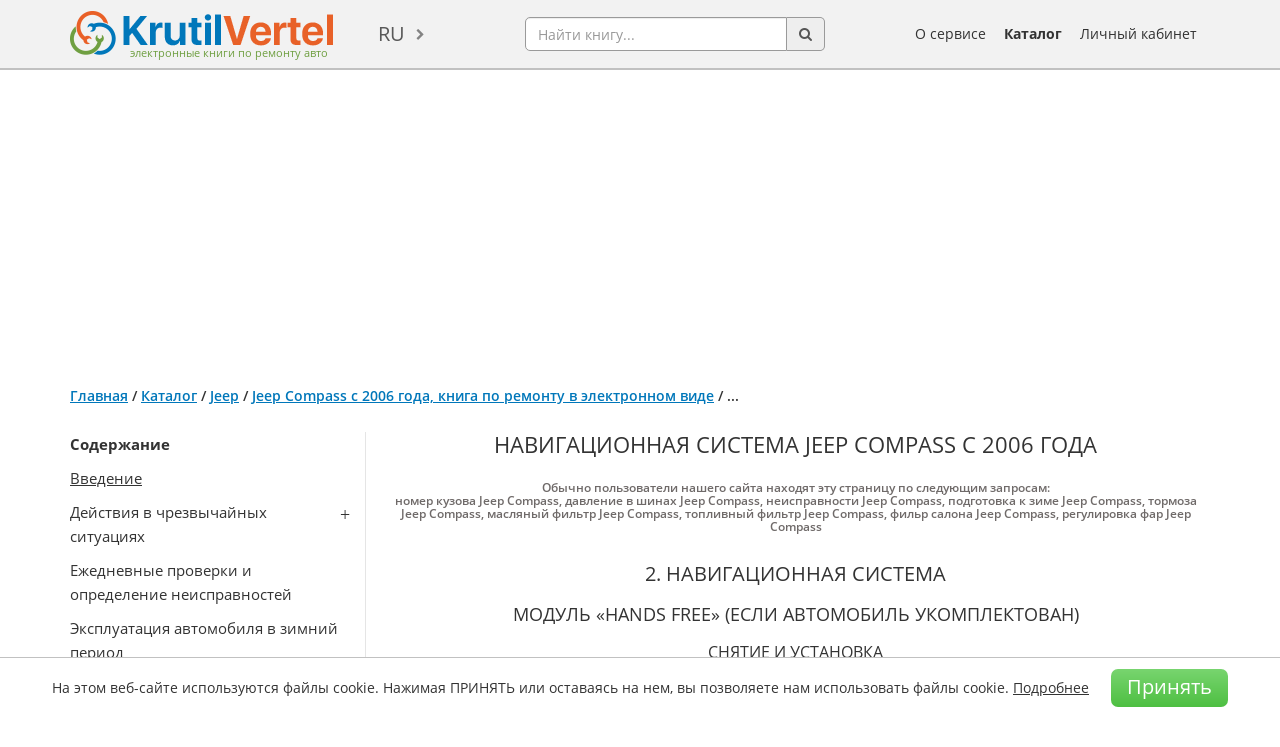

--- FILE ---
content_type: text/html; charset=utf-8
request_url: https://krutilvertel.com/jeep-compass-2006-glava19b-navigacionnaja-sistema
body_size: 29426
content:
<!DOCTYPE html>
<html dir="ltr" lang="ru">
<head>
<meta charset="UTF-8" />
<meta name="viewport" content="width=device-width, initial-scale=1" />
<title>Jeep Compass с 2006 года - навигационная система</title>
<base href="https://krutilvertel.com/" />
<meta name="description" content="Бесплатное руководство по ремонту Jeep Compass с 2006 года: навигационная система, глава из книги в формате PDF" />
<meta name="keywords" content="онлайн руководство Jeep Compass, онлайн книга Jeep Compass, онлайн руководство Джип Компас, онлайн книга Джип Компас" />
	<script>
		if (window.location.hash == '#login') document.write('<meta name="robots" content="noindex, follow">');
	</script>
<meta name="referrer" content="no-referrer-when-downgrade">
<meta property="og:title" content="Jeep Compass с 2006 года - навигационная система" />
<meta property="og:type" content="website" />
<meta property="og:url" content="https://krutilvertel.com/jeep-compass-2006-glava19b-navigacionnaja-sistema" />
<meta property="og:image" content="https://krutilvertel.com/image/cache/data/cover/monolit/jeep-compass-2006g-280x374.webp" />
<meta property="og:site_name" content="Электронные книги по ремонту автомобилей" />
<meta property="og:description" content="Бесплатное руководство по ремонту Jeep Compass с 2006 года: навигационная система, глава из книги в формате PDF" />
<link href="https://krutilvertel.com/image/data/icon.png" rel="icon" />
	<link rel="alternate" href="https://krutilvertel.com/jeep-compass-2006-glava19b-navigacionnaja-sistema" hreflang="ru" />
	<link rel="alternate" href="https://krutilvertel.com/ua/jeep-compass-2006-glava19b-navigacionnaja-sistema" hreflang="uk-UA" />
	<link rel="alternate" href="https://krutilvertel.com/en/jeep-compass-2006-glava19b-navigacionnaja-sistema" hreflang="en" />
<link href="https://krutilvertel.com/jeep-compass-2006-glava19b-navigacionnaja-sistema" rel="canonical" />

<link rel="preload" as="font" href="catalog/view/theme/default/fonts/OpenSans-Bold.woff2" type="font/woff" crossorigin>
<link rel="preload" as="font" href="catalog/view/theme/default/fonts/OpenSans-Semibold.woff2" type="font/woff" crossorigin>
<link rel="preload" as="font" href="catalog/view/theme/default/fonts/OpenSans-Regular.woff2" type="font/woff" crossorigin>
<link rel="preload" as="font" href="catalog/view/theme/default/fonts/OpenSans-Italic.woff2" type="font/woff" crossorigin>

<!--<link rel="stylesheet" href="catalog/view/theme/default/stylesheet/bootstrap.min.css">
<link rel="stylesheet" href="catalog/view/theme/default/stylesheet/font-awesome.min.css?ver=2">
<link rel="stylesheet" href="catalog/view/javascript/phone_valid/css/intlTelInput.css?ver=2">
<link rel="stylesheet" href="catalog/view/theme/default/stylesheet/stylesheet.css?ver=288">
<link rel="stylesheet" href="catalog/view/theme/default/stylesheet/slick.css?ver=2">-->
<link rel="stylesheet" href="catalog/view/theme/default/stylesheet/style-min.css?ver=98">

<!--<script src="catalog/view/javascript/jquery/jquery-1.12.0.min.js"></script>
<script src="catalog/view/javascript/jquery/jquery.total-storage.min.js"></script>
<script src="catalog/view/javascript/bootstrap.min.js"></script>
<script src="catalog/view/javascript/jquery/jquery.menu.js?ver=2"></script>
<script src="catalog/view/javascript/jquery/ui/jquery-ui-autocomplete.min.js?ver=1"></script>
<script src="catalog/view/javascript/common.js?ver=140"></script>
<script src="catalog/view/javascript/phone_valid/js/intlTelInput.js?ver=2"></script>
<script src="catalog/view/javascript/parallax_min.js"></script>-->
<script type="text/javascript" src="catalog/view/javascript/common-min.js?ver=70"></script>
<script src="catalog/view/javascript/ads-prebid.js"></script>
	<script type="text/javascript" src="https://yandex.ru/ads/system/context.js" async></script>
	<script type="text/javascript" src="https://cdn.digitalcaramel.com/caramel.js" async></script>
	<script type="text/javascript" src="https://cdn.tds.bid/bid.js" async></script>

<!-- Yandex.RTB -->
<script>window.yaContextCb=window.yaContextCb||[]</script>

	<script id="xcntmyAsync"
			type="text/javascript"> (function(d){
			var xscr = d.createElement( 'script' ); xscr.async = 1; xscr.src = '//x.cnt.my/async/track/?r=' + Math.random(); var x
				= d.getElementById( 'xcntmyAsync' ); x.parentNode.insertBefore( xscr, x );
		})(document);
	</script>
<style media=print>
body {display: none}
</style>
</head>
<body class="" oncopy="return false;">

<!-- Yandex.Metrika counter -->
<script type="text/javascript" >
	(function(m,e,t,r,i,k,a){m[i]=m[i]||function(){(m[i].a=m[i].a||[]).push(arguments)};
			m[i].l=1*new Date();k=e.createElement(t),a=e.getElementsByTagName(t)[0],k.async=1,k.src=r,a.parentNode.insertBefore(k,a)})
	(window, document, "script", "https://mc.yandex.ru/metrika/tag.js", "ym");

	ym(39266820, "init", {
		clickmap:true,
		trackLinks:true,
		accurateTrackBounce:true,
		webvisor:true,
		ecommerce:"dataLayer"
	});
</script>
<noscript><div><img src="https://mc.yandex.ru/watch/39266820" style="position:absolute; left:-9999px;" alt="" /></div></noscript>
<!-- /Yandex.Metrika counter -->

<div id="wrapper" class="">

<div id="black-friday" class="black-friday">
	<div class="container">
		<div class="row">
			<div class="col-sm-12">
															Наши книги <a href="/" target="_blank">можно приобрести</a> по карточкам єПідтримка!												</div>
		</div>
	</div>
</div>

<div id="header">
	<div class="container">
		<div id="mobileSearchButton" class="hidden-lg hidden-md hidden-sm">
			<div class="search-button pull-left"><a href="javascript:void(0);"><img src="catalog/view/theme/default/image/search.png" alt="search-button"></a></div>
		</div>
	  	  <div id="logo">
	  	  <a href="https://krutilvertel.com/">
		<img src="https://krutilvertel.com/image/data/logo.png" title="Электронные книги по ремонту автомобилей" alt="книги по ремонту автомобилей, книги в pdf, книги по ремонту авто в электронном виде" />
		<span>электронные книги по ремонту авто</span>
	  </a>
	  	  </div>
	  	  <form action="https://krutilvertel.com/index.php?route=module/language" method="post" enctype="multipart/form-data">
  <div id="language">
	<a href="javascript:">ru</a>
    <ul class="language-list">
	      <li><a href="https://krutilvertel.com/jeep-compass-2006-glava19b-navigacionnaja-sistema" class="language-select">ru</a></li>
          <li><a href="https://krutilvertel.com/ua/jeep-compass-2006-glava19b-navigacionnaja-sistema" class="language-select">ua</a></li>
          <li><a href="https://krutilvertel.com/en/jeep-compass-2006-glava19b-navigacionnaja-sistema" class="language-select">en</a></li>
    	</ul>
  </div>
</form>
	  <div id="search">
		<div class="input-group">
			<input name="search" type="text" autocomplete="off" placeholder="Найти книгу..." value="" class="form-control">
			<span class="input-group-addon button-search"><i class="fa fa-search" aria-hidden="true"></i></span>
		</div>
		<div id="search-autocomplete" style="display: none;"></div>
	  </div>
	  <div id="m_button">
		  <button class="toggle_mnu">
				<span class="sandwich">
					<span class="sw-topper"></span>
					<span class="sw-bottom"></span>
					<span class="sw-footer"></span>
				</span>
			</button>
	  </div>
		<div id="mobileBurgerButton" class="hidden-lg hidden-md hidden-sm">
			<a data-toggle="modal" data-target="#mobi"><img id="mob-menu-button" src="catalog/view/theme/default/image/burger-button.png" alt="burger-button"></a>
		</div>
	  <div id="m_menu">
		<ul class="mb-menu">
			<li><a href="https://krutilvertel.com/"><i class="fa fa-home" aria-hidden="true"></i> Главная</a></li>
			<li>
								<a class="login-link" href="javascript:"><i class="fa fa-sign-in" aria-hidden="true"></i> Личный кабинет</a>
							</li>
			<li><a href="https://krutilvertel.com/catalogue/"><i class="fa fa-list-alt" aria-hidden="true"></i> Каталог</a></li>
			<li><a href="https://krutilvertel.com/publishers/"><i class="fa fa-book" aria-hidden="true"></i> Издательства</a></li>
			<li><a href="https://krutilvertel.com/about-service"><i class="fa fa-info-circle" aria-hidden="true"></i> О сервисе</a></li>
					</ul>
	  </div>
	  <ul id="hlinks">
		<li><a href="https://krutilvertel.com/about-service">О сервисе</a></li>
		<li><a class="font-weight-bold" href="https://krutilvertel.com/catalogue/">Каталог</a></li>
					<li id="account_link">
				<a href="javascript:">Личный кабинет</a>
				<input type="hidden" id="logged" value="0" />
			</li>
			  </ul>
	</div>
</div>
<div id="notification"></div>
<script async src="//pagead2.googlesyndication.com/pagead/js/adsbygoogle.js"></script>
<div class="container" style="padding: 10px 0; overflow: hidden;">
    <!-- Блок для Вертелки верхний Украина -->
<ins class="adsbygoogle" 
style="display:block" 
data-ad-client="ca-pub-3219735675716876" 
data-ad-slot="1337860267" 
data-ad-format="auto" 
data-full-width-responsive="true"></ins>
<script>
(adsbygoogle = window.adsbygoogle || []).push({});
</script></div>



<div id="content" class="container inf article" >
    
    <div class="breadcrumb">
                        <a
                href="https://krutilvertel.com/">Главная</a>
                                 / <a
                href="https://krutilvertel.com/catalogue/">Каталог</a>
                                 / <a
                href="https://krutilvertel.com/catalogue/jeep/">Jeep</a>
                                 / <a
                href="https://krutilvertel.com/catalogue/jeep/ebook-jeep-compass">Jeep Compass с 2006 года, книга по ремонту в электронном виде</a>
                                 / <span>...</span>
                    </div>
        <div id="mol-sod" class="mol-sod">
        <a href="javascript:">Показать содержание книги</a>
    </div>
    <div class="article-block">
        <div id="fixMenu">
            <div class="article-left">
                <div class="sod">
                    <p>
	<strong>Содержание</strong></p>
<p>
	<a href="/jeep-compass-2006-vvedenie" target="_blank">Введение</a></p>
<p class="lst">
	Действия в чрезвычайных ситуациях</p>
<ul>
	<li>
		<a href="/jeep-compass-2006-glava1-avarijnaja-svetovaja-signalizacija" target="_blank">Аварийная световая сигнализация</a></li>
	<li>
		<a href="/jeep-compass-2006-glava1-peregrev-dvigatelja" target="_blank">Перегрев двигателя</a></li>
	<li>
		<a href="/jeep-compass-2006-glava1-peregrev-avtomaticheskoj-korobki-peredach" target="_blank">Перегрев автоматической коробки передач</a></li>
	<li>
		<a href="/jeep-compass-2006-glava1-zamena-povrezhdennogo-kolesa" target="_blank">Замена поврежденного колеса</a></li>
	<li>
		<a href="/jeep-compass-2006-glava1-zapusk-dvigatelja-ot-vneshnego-istochnika-jelektrojenergii" target="_blank">Запуск двигателя от внешнего источника электроэнергии</a></li>
	<li>
		<a href="/jeep-compass-2006-glava1-dvizhenie-na-skolzkih-dorogah" target="_blank">Движение на скользких дорогах</a></li>
	<li>
		<a href="/jeep-compass-2006-glava1-vyezd-metodom-raskachivanija" target="_blank">Выезд методом раскачивания</a></li>
	<li>
		<a href="/jeep-compass-2006-glava1-jelektricheskie-plavkie-predohraniteli" target="_blank">Электрические плавкие предохранители (коммутационный блок — IPM)</a></li>
	<li>
		<a href="/jeep-compass-2006-glava1-buksirovka-avtomobilja" target="_blank">Буксировка автомобиля</a></li>
</ul>
<p>
	Ежедневные проверки и определение неисправностей</p>
<p>
	Эксплуатация автомобиля в зимний период</p>
<p>
	Поездка на СТО</p>
<p class="lst">
	Инструкция по эксплуатации и обслуживанию автомобиля</p>
<ul>
	<li>
		<a href="/jeep-compass-2006-glava3-jekspluatacija-avtomobilja" target="_blank">Эксплуатация автомобиля</a></li>
	<li>
		<a href="/jeep-compass-2006-glava3-obsluzhivanie-avtomobilja" target="_blank">Обслуживание автомобиля</a></li>
	<li>
		<a href="/jeep-compass-2006-glava3-tehnicheskie-dannye" target="_blank">Технические данные</a></li>
</ul>
<p>
	Предостережения и правила техники безопасности при выполнении работ на автомобиле</p>
<p class="lst">
	Основные инструменты, измерительные приборы и методы работы с ними</p>
<ul>
	<li>
		Базовый комплект необходимых инструментов</li>
	<li>
		Методы работы с измерительными приборами</li>
</ul>
<p class="lst">
	Бензиновые двигатели</p>
<ul>
	<li>
		<a href="/jeep-compass-2006-glava6a-tehnicheskie-dannye" target="_blank">Технические данные</a></li>
	<li>
		<a href="/jeep-compass-2006-glava6a-obsluzhivanie" target="_blank">Обслуживание</a></li>
	<li>
		<a href="/jeep-compass-2006-glava6a-privod-gazoraspredelitelnogo-mehanizma" target="_blank">Привод газораспределительного механизма</a></li>
	<li>
		<a href="/jeep-compass-2006-glava6a-golovka-bloka-cilindrov-i-gazoraspredelitelnyj-mehanizm" target="_blank">Головка блока цилиндров и газораспределительный механизм</a></li>
	<li>
		<a href="/jeep-compass-2006-glava6a-krivoshipno-shatunnyj-mehanizm" target="_blank">Кривошипно-шатунный механизм</a></li>
	<li>
		<a href="/jeep-compass-2006-glava6a-prilozhenie-k-glave" target="_blank">Приложение к главе</a></li>
</ul>
<p class="lst">
	Дизельные двигатели</p>
<ul>
	<li>
		<a href="/jeep-compass-2006-glava6b-remen-privoda-navesnogo-oborudovanija" target="_blank">Ремень привода навесного оборудования</a></li>
	<li>
		<a href="/jeep-compass-2006-glava6b-zubchatyj-remen-privoda-grm" target="_blank">Зубчатый ремень привода ГРМ</a></li>
	<li>
		<a href="/jeep-compass-2006-glava6b-golovka-bloka-cilindrov" target="_blank">Головка блока цилиндров</a></li>
</ul>
<p class="lst">
	Система питания и управления двигателя</p>
<ul>
	<li>
		<a href="/jeep-compass-2006-glava7-tehnicheskie-dannye" target="_blank">Технические данные</a></li>
	<li>
		<a href="/jeep-compass-2006-glava7-sistema-pitanija-benzinovyh-dvigatelej" target="_blank">Система питания бензиновых двигателей</a></li>
	<li>
		<a href="/jeep-compass-2006-glava7-sistema-pitanija-dizelnyh-dvigatelej" target="_blank">Система питания дизельных двигателей</a></li>
	<li>
		<a href="/jeep-compass-2006-glava7-prilozhenie-k-glave" target="_blank">Приложение к главе</a></li>
</ul>
<p class="lst">
	Система смазки</p>
<ul>
	<li>
		<a href="/jeep-compass-2006-glava8-diagnostika-sistemy" target="_blank">Диагностика системы</a></li>
	<li>
		<a href="/jeep-compass-2006-glava8-zamena-motornogo-masla" target="_blank">Замена моторного масла</a></li>
	<li>
		<a href="/jeep-compass-2006-glava8-masljanyj-filtr" target="_blank">Масляный фильтр</a></li>
	<li>
		<a href="/jeep-compass-2006-glava8-masljanyj-poddon" target="_blank">Масляный поддон</a></li>
	<li>
		<a href="/jeep-compass-2006-glava8-datchik-temperatury-motornogo-masla" target="_blank">Датчик температуры моторного масла</a></li>
	<li>
		<a href="/jeep-compass-2006-glava8-ohladitel-motornogo-masla" target="_blank">Охладитель моторного масла</a></li>
	<li>
		<a href="/jeep-compass-2006-glava8-masljanyj-nasos" target="_blank">Масляный насос</a></li>
	<li>
		<a href="/jeep-compass-2006-glava8-prilozhenie-k-glave" target="_blank">Приложение к главе</a></li>
</ul>
<p class="lst">
	Система охлаждения</p>
<ul>
	<li>
		<a href="/jeep-compass-2006-glava9-obsluzhivanie" target="_blank">Обслуживание</a></li>
	<li>
		<a href="/jeep-compass-2006-glava9-rasshiritelnyj-bachok" target="_blank">Расширительный бачок</a></li>
	<li>
		<a href="/jeep-compass-2006-glava9-nagrevatel-bloka-cilindrov" target="_blank">Нагреватель блока цилиндров</a></li>
	<li>
		<a href="/jeep-compass-2006-glava9-datchik-temperatury-ohlazhdajuschej-zhidkosti" target="_blank">Датчик температуры охлаждающей жидкости</a></li>
	<li>
		<a href="/jeep-compass-2006-glava9-termostat" target="_blank">Термостат</a></li>
	<li>
		<a href="/jeep-compass-2006-glava9-radiator" target="_blank">Радиатор</a></li>
	<li>
		<a href="/jeep-compass-2006-glava9-ventiljator-ohlazhdenija-radiatora" target="_blank">Вентилятор охлаждения радиатора</a></li>
	<li>
		<a href="/jeep-compass-2006-glava9-vodjanoj-nasos" target="_blank">Водяной насос</a></li>
	<li>
		<a href="/jeep-compass-2006-glava9-ohladitel-egr" target="_blank">Охладитель EGR (система рециркуляции отработанных газов)</a></li>
	<li>
		<a href="/jeep-compass-2006-glava9-prilozhenie-k-glave" target="_blank">Приложение к главе</a></li>
</ul>
<p class="lst">
	Система впуска и выпуска</p>
<ul>
	<li>
		<a href="/jeep-compass-2006-glava10-sistema-vpuska" target="_blank">Система впуска</a></li>
	<li>
		<a href="/jeep-compass-2006-glava10-sistema-vypuska" target="_blank">Система выпуска</a></li>
	<li>
		<a href="/jeep-compass-2006-glava10-prilozhenie-k-glave" target="_blank">Приложение к главе</a></li>
</ul>
<p class="lst">
	Механическая трансмиссия</p>
<ul>
	<li>
		<a href="/jeep-compass-2006-glava11a-korobka-peredach-v-sbore" target="_blank">Коробка передач в сборе</a></li>
	<li>
		<a href="/jeep-compass-2006-glava11a-differencial" target="_blank">Дифференциал</a></li>
	<li>
		<a href="/jeep-compass-2006-glava11a-razdatochnaja-korobka" target="_blank">Раздаточная коробка</a></li>
	<li>
		<a href="/jeep-compass-2006-glava11a-prilozhenie-k-glave" target="_blank">Приложение к главе</a></li>
</ul>
<p class="lst">
	Сцепление</p>
<ul>
	<li>
		<a href="/jeep-compass-2006-glava11b-obsluzhivanie" target="_blank">Обслуживание</a></li>
	<li>
		<a href="/jeep-compass-2006-glava11b-jelementy-sceplenija" target="_blank">Элементы сцепления</a></li>
	<li>
		<a href="/jeep-compass-2006-glava11b-gidroprivod-vykljuchenija-sceplenija" target="_blank">Гидропривод выключения сцепления</a></li>
	<li>
		<a href="/jeep-compass-2006-glava11b-prilozhenie-k-glave" target="_blank">Приложение к главе</a></li>
</ul>
<p class="lst">
	Вариатор</p>
<ul>
	<li>
		<a href="/jeep-compass-2006-glava11c-variator-v-sbore" target="_blank">Вариатор в сборе</a></li>
	<li>
		<a href="/jeep-compass-2006-glava11c-mehanizm-perekljuchenija" target="_blank">Механизм переключения</a></li>
	<li>
		<a href="/jeep-compass-2006-glava11c-glavnaja-peredacha" target="_blank">Главная передача</a></li>
</ul>
<p class="lst">
	Приводные валы</p>
<ul>
	<li>
		<a href="/jeep-compass-2006-glava12-perednie-privodnye-valy" target="_blank">Передние приводные валы</a></li>
	<li>
		<a href="/jeep-compass-2006-glava12-zadnie-privodnye-valy" target="_blank">Задние приводные валы</a></li>
	<li>
		<a href="/jeep-compass-2006-glava12-kardannyj-val" target="_blank">Карданный вал</a></li>
	<li>
		<a href="/jeep-compass-2006-glava12-prilozhenie-k-glave" target="_blank">Приложение к главе</a></li>
</ul>
<p class="lst">
	Ходовая часть</p>
<ul>
	<li>
		<a href="/jeep-compass-2006-glava13-tehnicheskie-dannye" target="_blank">Технические данные</a></li>
	<li>
		<a href="/jeep-compass-2006-glava13-perednjaja-podveska" target="_blank">Передняя подвеска</a></li>
	<li>
		<a href="/jeep-compass-2006-glava13-zadnjaja-podveska" target="_blank">Задняя подвеска</a></li>
	<li>
		<a href="/jeep-compass-2006-glava13-kolesa-i-shiny" target="_blank">Колеса и шины</a></li>
	<li>
		<a href="/jeep-compass-2006-glava13-prilozhenie-k-glave" target="_blank">Приложение к главе</a></li>
</ul>
<p class="lst">
	Тормозная система</p>
<ul>
	<li>
		<a href="/jeep-compass-2006-glava14-tehnicheskie-dannye" target="_blank">Технические данные</a></li>
	<li>
		<a href="/jeep-compass-2006-glava14-obsluzhivanie-tormoznoj-sistemy" target="_blank">Обслуживание тормозной системы</a></li>
	<li>
		<a href="/jeep-compass-2006-glava14-tormoznye-mehanizmy" target="_blank">Тормозные механизмы</a></li>
	<li>
		<a href="/jeep-compass-2006-glava14-gidroprivod-tormoznoj-sistemy" target="_blank">Гидропривод тормозной системы</a></li>
	<li>
		<a href="/jeep-compass-2006-glava14-stojanochnyj-tormoz" target="_blank">Стояночный тормоз</a></li>
	<li>
		<a href="/jeep-compass-2006-glava14-antiblokirovochnaja-sistema-tormozov" target="_blank">Антиблокировочная система тормозов</a></li>
	<li>
		<a href="/jeep-compass-2006-glava14-prilozhenie-k-glave" target="_blank">Приложение к главе</a></li>
</ul>
<p class="lst">
	Рулевое управление</p>
<ul>
	<li>
		<a href="/jeep-compass-2006-glava15-obsluzhivanie-rulevogo-upravlenija" target="_blank">Обслуживание рулевого управления</a></li>
	<li>
		<a href="/jeep-compass-2006-glava15-rulevaja-kolonka" target="_blank">Рулевая колонка</a></li>
	<li>
		<a href="/jeep-compass-2006-glava15-rulevoj-mehanizm" target="_blank">Рулевой механизм</a></li>
	<li>
		<a href="/jeep-compass-2006-glava15-nasos-gidravlicheskogo-usilitelja-rulevogo-upravlenija" target="_blank">Насос гидравлического усилителя рулевого управления</a></li>
	<li>
		<a href="/jeep-compass-2006-glava15-prilozhenie-k-glave" target="_blank">Приложение к главе</a></li>
</ul>
<p class="lst">
	Кузов</p>
<ul>
	<li>
		<a href="/jeep-compass-2006-glava16-jeksterer" target="_blank">Экстерьер</a></li>
	<li>
		<a href="/jeep-compass-2006-glava16-interer" target="_blank">Интерьер</a></li>
	<li>
		<a href="/jeep-compass-2006-glava16-osteklenie" target="_blank">Остекление</a></li>
	<li>
		<a href="/jeep-compass-2006-glava16-dveri" target="_blank">Двери</a></li>
	<li>
		<a href="/jeep-compass-2006-glava16-sidenja" target="_blank">Сиденья</a></li>
	<li>
		<a href="/jeep-compass-2006-glava16-kuzovnye-razmery" target="_blank">Кузовные размеры</a></li>
	<li>
		<a href="/jeep-compass-2006-glava16-prilozhenie-k-glave" target="_blank">Приложение к главе</a></li>
</ul>
<p class="lst">
	Пассивная безопасность</p>
<ul>
	<li>
		<a href="/jeep-compass-2006-glava17-obschie-svedenija-i-mery-predostorozhnosti" target="_blank">Общие сведения и меры предосторожности</a></li>
	<li>
		<a href="/jeep-compass-2006-glava17-podushki-bezopasnosti" target="_blank">Подушки безопасности</a></li>
	<li>
		<a href="/jeep-compass-2006-glava17-remni-bezopasnosti" target="_blank">Ремни безопасности</a></li>
	<li>
		<a href="/jeep-compass-2006-glava17-prilozhenie-k-glave" target="_blank">Приложение к главе</a></li>
</ul>
<p class="lst">
	Система отопления, вентиляции и кондиционирования</p>
<ul>
	<li>
		<a href="/jeep-compass-2006-glava18-tehnicheskie-harakteristiki" target="_blank">Технические характеристики</a></li>
	<li>
		<a href="/jeep-compass-2006-glava18-sistema-kondicionirovanija-i-ventiljacii" target="_blank">Система кондиционирования и вентиляции</a></li>
	<li>
		<a href="/jeep-compass-2006-glava18-sistema-otoplenija" target="_blank">Система отопления</a></li>
	<li>
		<a href="/jeep-compass-2006-glava18-prilozhenie-k-glave" target="_blank">Приложение к главе</a></li>
</ul>
<p class="lst">
	Электрооборудование двигателя</p>
<ul>
	<li>
		<a href="/jeep-compass-2006-glava19a-sistema-podzarjadki" target="_blank">Система подзарядки</a></li>
	<li>
		<a href="/jeep-compass-2006-glava19a-sistema-puska" target="_blank">Система пуска</a></li>
	<li>
		<a href="/jeep-compass-2006-glava19a-sistema-zazhiganija" target="_blank">Система зажигания</a></li>
	<li>
		<a href="/jeep-compass-2006-glava19a-prilozhenie-k-glave" target="_blank">Приложение к главе</a></li>
</ul>
<p class="lst">
	Электрооборудование и электросистемы автомобиля</p>
<ul>
	<li>
		<a href="/jeep-compass-2006-glava19b-audiosistema" target="_blank">Аудиосистема</a></li>
	<li>
		<a href="/jeep-compass-2006-glava19b-navigacionnaja-sistema" target="_blank">Навигационная система</a></li>
	<li>
		<a href="/jeep-compass-2006-glava19b-podogrev-sidenij" target="_blank">Подогрев сидений</a></li>
	<li>
		<a href="/jeep-compass-2006-glava19b-zvukovoj-signal" target="_blank">Звуковой сигнал</a></li>
	<li>
		<a href="/jeep-compass-2006-glava19b-sistema-obmena-soobschenijami" target="_blank">Система обмена сообщениями</a></li>
	<li>
		<a href="/jeep-compass-2006-glava19b-ochistiteli-i-omyvateli-stekol" target="_blank">Очистители и омыватели стекол</a></li>
	<li>
		<a href="/jeep-compass-2006-glava19b-sistema-vneshnego-osveschenija" target="_blank">Система внешнего освещения</a></li>
	<li>
		<a href="/jeep-compass-2006-glava19b-podogrev-zadnego-stekla" target="_blank">Подогрев заднего стекла</a></li>
</ul>
<p>
	<a href="/jeep-compass-2006-glava20-jelektroshemy" target="_blank">Электросхемы</a></p>
<p>
	Толковый словарь</p>
                </div>
                <div class="bk">
                    <div class="image">
                        <div class="thumbnails">
                            <a href="https://krutilvertel.com/image/cache/data/cover/monolit/jeep-compass-2006g-600x801.webp" title="Jeep Compass с 2006 года, книга по ремонту в электронном виде"
                               class="colorbox enlarge"><img class="lazy" data-link="https://krutilvertel.com/image/cache/data/cover/monolit/jeep-compass-2006g-280x374.webp"
                                                             title="Jeep Compass с 2006 года, книга по ремонту в электронном виде"
                                                             alt="Jeep Compass с 2006 года, книга по ремонту в электронном виде" id="image"/></a>

                                                        <a class="zoom enlarge" href="https://krutilvertel.com/image/cache/data/cover/monolit/jeep-compass-2006g-600x801.webp"
                               title="Jeep Compass с 2006 года, книга по ремонту в электронном виде"></a>
                        </div>
                                                <a class="pdf-read" target="_blank"
                           href="pdf/demo/monolit/jeep-compass-2006.pdf">Читать</a>
                                            </div>

                                        <div class="price ">
                        <input type="hidden" name="price" value="34.38">
                        <input type="hidden" name="priceCurrency" value="USD">
                                                    <a data-onclick="feedbackByClick(335, '34.38 $', 0, 'Нажатие на &laquo;Всплывающее окно&raquo;')"
                               href="javascript:" data-link96=""
                               data-deny="0"
                               data-id="335">Купить в PDF 34.38 $</a>
                                                <span></span>
                        <ul class="drop-menu">
                            <li>
                                <a data-onclick="feedbackByClick(335, '34.38 $', 0, 'Нажатие на &laquo;Всплывающее окно&raquo;')"
                                   class="buy-book" href="javascript:"
                                   data-link96=""
                                   data-deny="0"
                                   data-id="335">Купить книгу</a>
                            </li>
                            <li><a href="javascript:" data-toggle="modal" data-target="#howToPay">Как оплатить и скачать</a></li>
                            <li><a rel="nofollow" class="fb-share" href="https://krutilvertel.com/jeep-compass-2006-glava19b-navigacionnaja-sistema"
                                   target="_blank">Поделиться в Facebook</a></li>
                        </ul>
                    </div>
                                        <div style="margin:10px 0 -10px 0;text-align:center;font-size:15px;text-decoration:underline">
                        <a href="javascript:" data-toggle="modal" data-target="#howToPay">Как оплатить и скачать</a>
                    </div>
                    <div class="advantages-block">
                        <div class="advantage advantage1" data-toggle="tooltip" title="На нашем ресурсе реализуются только оригинальные руководства. Мы сотрудничаем со всеми издательствами автомобильной литературы напрямую. Вы можете быть уверены на 100%, что не встретите среди наших электронных книг отсканированные пиратские издания."><span>Только оригинальные руководства</span></div>
                        <div class="advantage advantage2" data-toggle="tooltip" title="Вы сможете скачать книгу сразу же после того, как произойдет оплата. Книга будет скачана в формате PDF, и Вы сможете загрузить ее на любое устройство."><span>Доступно сразу после оплаты</span></div>
                        <div class="advantage advantage3" data-toggle="tooltip" data-html="true" title="Не переживайте насчет информации в книге! Она полностью соответствует бумажному изданию. &lt;span class=&quot;block-pdf&quot;&gt;Небольшой фрагмент того, как выглядит электронная книга, можно посмотреть &lt;a rel=&quot;nofollow&quot; class=&quot;pdf&quot; href=&quot;javascript:void(0);&quot;&gt;тут&lt;/a&gt;,&lt;/span&gt; &lt;span class=&quot;block-tab&quot;&gt;а видео о том, как выглядит аналогичная книга в бумажном виде, &lt;a rel=&quot;nofollow&quot; class=&quot;tab&quot; href=&quot;javascript:void(0);&quot;&gt;здесь&lt;/a&gt;.&lt;/span&gt;"><span>Полное соответствие бумажным изданиям</span></div>
                        <div class="advantage advantage4" data-toggle="tooltip" data-html="true" title="Все оплаты на сайте максимально защищены и происходят с помощью мировых платежных систем:&lt;img src=&quot;image/data/other/card_types3.png&quot; alt=&quot;Card&quot; style=&quot;display: block; margin: 8px auto 4px&quot;/&gt;"><span>100% защита ваших оплат</span></div>
                    </div>
                    <div class="product-info">
                        <div class="b-rating" style="cursor:pointer;" onclick="location.href=$('#content .breadcrumb span').prev().attr('href')+'#ltab-review';">
                                                                                                <i class="fa fa-star" aria-hidden="true"></i>
                                                                                                                                <i class="fa fa-star" aria-hidden="true"></i>
                                                                                                                                <i class="fa fa-star" aria-hidden="true"></i>
                                                                                                                                <i class="fa fa-star" aria-hidden="true"></i>
                                                                                                                                <i class="fa fa-star" aria-hidden="true"></i>
                                                                                                                                <i class="fa fa-star" aria-hidden="true"></i>
                                                                                                                                <i class="fa fa-star" aria-hidden="true"></i>
                                                                                                                                <i class="fa fa-star" aria-hidden="true"></i>
                                                                                                                                <i class="fa fa-star" aria-hidden="true"></i>
                                                                                                                                <i class="fa fa-star" aria-hidden="true"></i>
                                                                                        <span>(10)</span>
                        </div>
                    </div>
                </div>
            </div>
        </div>

        <div class="article-right">

            <h1>Навигационная система Jeep Compass с 2006 года</h1>
                            <h2 class="h2-keywords">Обычно пользователи нашего сайта находят эту страницу по следующим запросам:<br><span>номер кузова Jeep Compass</span>, <span>давление в шинах Jeep Compass</span>, <span>неисправности Jeep Compass</span>, <span>подготовка к зиме Jeep Compass</span>, <span>тормоза Jeep Compass</span>, <span>масляный фильтр Jeep Compass</span>, <span>топливный фильтр Jeep Compass</span>, <span>фильр салона Jeep Compass</span>, <span>регулировка фар Jeep Compass</span></h2>
            
            <div><h2>  	2. Навигационная система</h2><h3>  	Модуль «Hands free» (если автомобиль укомплектован)</h3><h4>  	Снятие и установка</h4><h5>  	Снятие</h5><p>  	1. Отсоединить и изолировать отрицательную клемму от аккумуляторной батареи.</p><p>  	2. Снять радиоприемник.</p><p>  	3. Снять вспомогательную панель выключателя.</p><p>  	4. Снять монтажные крепления модуля.</p><p>  	5. Отсоединить электрический разъем и снять модуль.</p><p>  	6. Отделить модуль, показанный на рисунке ниже, от монтажного кронштейна.</p><p>  	<a class="enlarge" href="/image/data/chapters/jeep-compass-5048/chapter-19b/img09-b.jpg"><img alt="навигационная система Jeep Compass с 2006 года, навигационная система Джип Компас с 2006 года" class="lazy" data-link="/image/data/chapters/jeep-compass-5048/chapter-19b/img09-s.jpg" title="Отделить модуль, показанный на рисунке, от монтажного кронштейна" /> </a></p><h5>  	Установка</h5><p>  	1. Установить модуль на монтажный кронштейн.</p><p>  	2. Подсоединить электрический разъем к модулю.</p><p>  	3. Установить крепления модуля.</p><p>  	4. Установить вспомогательную панель выключателя.</p><p>  	5. Установить радиоприемник.</p><p>  	6. Подсоединить отрицательную клемму аккумуляторной батареи.</p><h3>  	Модуль центра сбора дорожных сообщений</h3><h4>  	Снятие и установка</h4></div><div style="display: none;"><h5>  	Снятие</h5><p>  	1. Отсоединить и изолировать отрицательную клемму от аккумуляторной батареи.</p><p>  	2. Отсоединить кабели антенны.</p><p>  	3. Отсоединить разъем жгута электропроводки.</p><p>  	4. Снять элементы крепления.</p><p>  	5. Снять модуль центра сбора дорожных сообщений, показанный на рисунке ниже.</p><p>  	<a class="enlarge" href="/image/data/chapters/jeep-compass-5048/chapter-19b/img10-b.jpg"><img alt="навигационная система Jeep Compass с 2006 года, навигационная система Джип Компас с 2006 года" class="lazy" data-link="/image/data/chapters/jeep-compass-5048/chapter-19b/img10-s.jpg" title="Снять модуль центра сбора дорожных сообщений" /> </a></p><h5>  	Установка</h5><p>  	1. Установить модуль центра сбора дорожных сообщений.</p><p>  	2. Установить крепежные соединения.</p><p>  	3. Подсоединить разъем электропроводки.</p><p>  	4. Подсоединить кабели антенны.</p><p>  	5. Подсоединить отрицательную клемму аккумуляторной батареи.</p><h3>  	Навигационная антенна</h3><h4>  	Снятие и установка</h4><h5>  	Снятие</h5><p>  	1. Отсоединить и изолировать отрицательную клемму от аккумуляторной батареи.</p><p>  	2. Снять верхнее покрытие приборной панели (подробнее, см. соответствующий раздел в главе Кузов).</p><p>  	3. Снять радиоприемник (4), показанный на рисунке ниже.</p><p>  	4. Снять элементы крепления антенны (1), как показано на рисунке ниже.</p></div><div style="display: none;"><p>  	5. Отсоединить кабель (3) антенны от электропроводки, как показано на рисунке ниже.</p><p>  	<a class="enlarge" href="/image/data/chapters/jeep-compass-5048/chapter-19b/img11-b.jpg"><img alt="навигационная система Jeep Compass с 2006 года, навигационная система Джип Компас с 2006 года" class="lazy" data-link="/image/data/chapters/jeep-compass-5048/chapter-19b/img11-s.jpg" title="Отсоединить кабель (3) антенны от электропроводки" /> </a></p><h5>  	Установка</h5><p>  	1. Подсоединить кабель антенны к электропроводке.</p><p>  	2. Установить элементы крепления антенны.</p><p>  	3. Установить радиоприемник в сборе.</p><p>  	4. Установить верхнее покрытие приборной панели (подробнее, см. соответствующий раздел в главе Кузов).</p><p>  	5. Подсоединить отрицательную клемму к аккумуляторной батарее.</p></div>            <!--<div id="yandex_rtb_R-A-255678-1" style="margin-top: 25px;margin-bottom: 25px;"></div>-->

            <div class="sod-nav"></div>
        </div>
    </div>
    
    
    
        <input type="hidden" value="3" id="z_count"/>
            <div class="container" style="padding: 10px 0; overflow: hidden;">
        <!-- Вертелка нижний -->
<ins class="adsbygoogle" 
style="display:block" 
data-ad-client="ca-pub-3219735675716876" 
data-ad-slot="3210835820" 
data-ad-format="auto" 
data-full-width-responsive="true"></ins>
<script>
(adsbygoogle = window.adsbygoogle || []).push({});
</script>    </div>
                    </div>



<div class="modal fade" id="popupEmail" role="dialog">
    <div class="modal-dialog">
        <div class="modal-content">
            <div class="modal-header">
                <button type="button" class="close" data-dismiss="modal">&times;</button>
            </div>
            <div class="modal-body">
                <div id="popupEmail_block">
                    <div class="info">Для продолжения чтения введите свою электронную почту (ее необходимо будет подтвердить)</div>
                    <div class="form-group">
                        <input class="form-control" placeholder="E-mail" id="popupEmailInput" type="text" name="popupEmailInput" value="">
                        <span class="error format">E-Mail введён неправильно!</span>
                        <span class="error exists">Электронный адрес уже зарегистрирован, <span class="auth">залогиньтесь</span></span>
                    </div>
                    <div class="button">Продолжить</div>
                </div>
                <div id="popupEmailSuccess_block" style="display: none;">
                    <div class="info">Спасибо! Для продолжения чтения необходимо подтвердить Вашу электронную почту. Перейдите, пожалуйста, по ссылке в письме, которое мы Вам отправили.</div>
                </div>
            </div>
        </div>
    </div>
</div>

<div class="modal fade buy3-modal" id="buy3_book" role="dialog">
    <div class="modal-dialog">
        <div class="modal-content">
            <div class="modal-header">
                <button type="button" class="close" data-dismiss="modal">&times;</button>
            </div>
            <div class="modal-body">
                <div class="title"></div>
                <div class="content">
                    <div class="image">
                        <img style="width: 220px;" class="lazy" data-link="https://krutilvertel.com/image/cache/data/cover/monolit/jeep-compass-2006g-280x374.webp" title="Jeep Compass с 2006 года, книга по ремонту в электронном виде" alt="Jeep Compass с 2006 года, книга по ремонту в электронном виде" id="image"/>
                                                    <div class="b-about">
                                <p>
	<strong>Объем двигателя: </strong>2.0 / 2.0D / 2.4 л.</p>
<p>
	<strong>Мощность:</strong> 130 / 170 л. с.</p>
                            </div>
                                            </div>
                    <div class="info" style="line-height: 19px;">
                        <p class='head'><b>При покупке книги в PDF</b> <img src='/image/data/pdf_icon.png?1' /></p>
<p>1. Вы сможете скачать книгу сразу же после оплаты.</p>
<p style='margin-bottom: 36px;'>2. Книга будет скачана в формате PDF, и Вы сможете загрузить ее на любое устройство.</p>
<p class='head'><b>Важно!</b></p>
<p>1. Все книги идеального качества, так как мы работаем с издательствами напрямую.</p>
<p>2. Электронные книги ничем не уступают бумажным и являются их полным аналогом.</p>
<p>3. Офисы нашей компании представлены в нескольких странах, вы всегда можете обратиться к нам по конкретному адресу.</p>
<p>4. Все оплаты на сайте максимально защищены и происходят с помощью мировых платежных
систем.</p>                        <div class="buy3-price price ">
                                                        <a data-onclick="feedbackByClick('335', '34.38 $', 0, 'Нажатие на &laquo;Читать далее&raquo;')"
                               data-deny="0" class="buy-here yandex-metrika-buy-infopage-modal"
                               href="javascript:" data-id="335">Купить в PDF 34.38 $</a>
                                                    </div>
                    </div>
                </div>
            </div>
        </div>
    </div>
</div>
<script>
    $('.yandex-metrika-buy-infopage-modal').on('click', function () {
        ym(39266820,'reachGoal','buy-window');
    });
    $('.article-block').find('.price').on('click', function () {
        ym(39266820,'reachGoal','buy-articles');
    });
    var userId = '';
    var userCameFromSearch = '0';
    var ymSend = 1;
    $('body').on('mousemove', function () {
        sendUserCameFrom();
    });
    $(window).load(function() {
        window.addEventListener('scroll', () => {
            sendUserCameFrom();
        });
    });
    function sendUserCameFrom() {
        if (ymSend) {
            ymSend = 0;
            setTimeout(function() {
                if (userCameFromSearch === '1') {
                    ym(39266820,'reachGoal','open-info-page-poisk');
                } else {
                    ym(39266820,'reachGoal','open-info-page-catalog');
                }
            }, 1000);
        }
    }
</script>
<script>
    $('span[style="font-size: 10px;"]').on('click', function () {
        var tag = $(this).html();
        var sub = tag.charAt(1) == ' ' ? 2 : 1;
        document.location.href = '/search/?search=' + tag.substring(sub).replace(/_/g, " ").replace(/&nbsp;/i, "");
    });
</script>

<script>
    var userAgent = navigator.userAgent.toLowerCase();
    var safari = userAgent.indexOf("chrome") <= -1 && userAgent.indexOf("safari") > -1;
    if (!safari && typeof abDisabled == 'undefined') {
        $('.inf.article .article-right').addClass('blur-mode');
    }
        $(document).ready(function () {
        if ($('#fixMenu').length) {
            $('#fixMenu').menuFix({
                'scrollable': true
            });
            var book_link = $('#content .breadcrumb span').prev().attr('href');
            var html = "<div id=\"header-buy\">" +
                        "<div class=\"container\">" +
                            "<div class=\"title\"><div><a href='" + book_link + "'>" + $('.article-left .bk .thumbnails img').attr('title') + "</a></div></div>" +
                            "<div class=\"buttons\">" +
                                "<a class=\"btn1\" href=\"javascript:void(0);\">Главы</a>" +
                                "<a class=\"btn2\" href='" + book_link + "#ltab-review'>Отзывы</a>" +
                                "<a class=\"btn3\" href='" + book_link + "#ltab-use' style='display:none;'>Полезная информация</a>" +
                                "<a class=\"btn4\" href='" + book_link + "#ltab-look' style='display:none;'>Так&nbsp;выглядит&nbsp;книга&nbsp;в&nbsp;бумажном&nbsp;виде</a>" +
                            "</div>" +
                            "<div class=\"header_buy_offer\">" +
                                "<a class=\"img\" href='" + book_link + "'>" + $('.article-left .bk .thumbnails img').clone().get(0).outerHTML + "</a>" +
                                "<div class=\"price yandex-metrika-buy-infopage\">" + $('.article-left .bk .price > a').clone().get(0).outerHTML + "</div>" +
                            "</div>"
                        "</div>";
            if ($('.discount_notification_wrap').length) {
                $('.discount_notification_wrap').after(html);
            } else {
                $('#header').after(html);
            }

            $('.yandex-metrika-buy-infopage').on('click', function () {
                ym(39266820,'reachGoal','buy-plashka');
            });

            ym(39266820, 'reachGoal', 'article_' + ($('html').attr('lang') == 'ru' ? 'rus' : $('html').attr('lang')));

            if ($('.sod p:last-of-type').html().trim() == 'Полезные советы автовладельцам') {
                $('.btn3').css('display', 'inline-block');
            }
                            $('.btn4').css('display', 'inline-block');
                        $("#header-buy .container .buttons a.btn1").on('click', function () {
                if (!$('#mol-sod a').hasClass('active')) {
                    $('#fixMenu .article-left').attr('style', 'display:block;');
                    $('#mol-sod a').addClass('active');
                    $('#mol-sod a').text('Скрыть содержание книги');
                }
                $('html, body').scrollTop($('#fixMenu .sod a.active').offset().top - 52);
            });

            if(window.innerWidth < 768){
                $('#header-buy').addClass('show');
            }
            headerByScrollControl();
            $(window).on('resize', function () {
                headerByScrollControl();
            });

            $('.modal').on('show.bs.modal', function (event) {
                stopHeader();
            });
            $('.modal').on('hidden.bs.modal', function (event) {
                $('#header-buy').css('paddingRight', '0px');
            });
            $('.inf.article .article-right.blur-mode img').each(function() {
                var $this = $(this);
                var image = new Image();
                image.src = $(this).attr('data-link');
                image.onload = function() {
                    if (this.naturalWidth > 300) {
                        $this.wrap("<div class='blur-wrap' " + ($this.hasAttr('style') ? 'style="' + $this.attr('style') + '"' : '') + "><div class='blur-text'></div></div>");
                        $this.parent().append('<svg width="100%" height="100%" viewBox="0 -200 1000 300" xmlns="http://www.w3.org/2000/svg" xmlns:xlink="http://www.w3.org/1999/xlink"><text dominant-baseline="top" text-anchor="middle" x="0" y="-76%" font-size="50" font-weight="600" fill="black"><tspan x="50%" dy="1.4em" fill="red">Для отображения картинки</tspan><tspan x="50%" dy="1.4em" fill="red">необходимо на сайте</tspan><tspan x="50%" dy="1.4em" fill="red">отключить блокировщик</tspan><tspan x="50%" dy="1.4em" fill="red">рекламы</tspan></text></svg>');
                    } else {
                        $this.addClass('no-blur');
                    }
                }
            });
        }

        var originalLeave = $.fn.tooltip.Constructor.prototype.leave;
        $.fn.tooltip.Constructor.prototype.leave = function(obj){
            var self = obj instanceof this.constructor ?
                obj : $(obj.currentTarget)[this.type](this.getDelegateOptions()).data('bs.' + this.type)
            var container, timeout;

            originalLeave.call(this, obj);

            if(obj.currentTarget) {
                container = $(obj.currentTarget).siblings('.tooltip')
                timeout = self.timeout;
                container.one('mouseenter', function(){
                    //We entered the actual popover – call off the dogs
                    clearTimeout(timeout);
                    //Let's monitor popover content instead
                    container.one('mouseleave', function(){
                        $.fn.tooltip.Constructor.prototype.leave.call(self, self);
                    });
                })
            }
        };

        if ($('.pdf-read').length) {
            var title = $('.advantages-block .advantage3').attr('title');
            title = title.replace('class="pdf" href="javascript:void(0);"', 'class="pdf" href="' + $('.pdf-read').attr('href') + '" target="_blank"');
            $('.advantages-block .advantage3').attr('title', title);
        } else {
            var title = $('.advantages-block .advantage3').attr('title');
            title = title.replace('<span class="block-pdf">', '<span class="block-pdf" style="display: none;">');
            $('.advantages-block .advantage3').attr('title', title);
        }
                    var title = $('.advantages-block .advantage3').attr('title');
            title = title.replace('class="tab" href="javascript:void(0);"', 'class="tab" href="' + $('#header-buy .btn4').attr('href') + '"');
            $('.advantages-block .advantage3').attr('title', title);
                $('.advantage1,.advantage2').tooltip({
            placement: "bottom",
            trigger: "hover"
        });
        $('.advantage3').tooltip({
            placement: "top",
            trigger: "hover",
            delay: {hide: 200}
        });
        $('.advantage4').tooltip({
            placement: "top",
            trigger: "hover"
        });
    });

    function headerByScrollControl() {
        $(window).bind('scroll', function () {
            var scrolled = window.pageYOffset || document.documentElement.scrollTop;
            if(window.innerWidth > 768) {
                if (scrolled < 120) {
                    $('#header-buy').removeClass('show');
                } else {
                    $('#header-buy').addClass('show');
                }
            } else {
                var footerYoffset = $('#footer').offset().top - $('#footer').height() - 550;
                if(scrolled >= footerYoffset){
                    $('#header-buy').removeClass('show');
                } else {
                    $('#header-buy').addClass('show');
                }
            }
            if ($('#cookieWarning').length) {
                $('#header-buy').css('bottom', $('#cookieWarning').outerHeight());
            } else {
                $('#header-buy').css('bottom', 0);
            }
        });
    }
    function stopHeader() {
        var scrollHeight = Math.max(
            document.body.scrollHeight, document.documentElement.scrollHeight,
            document.body.offsetHeight, document.documentElement.offsetHeight,
            document.body.clientHeight, document.documentElement.clientHeight
        );
        if (document.documentElement.clientHeight < scrollHeight) {
            var d = document.createElement('div');
            $(d).css({ 'overflowY': 'scroll', 'width': '50px', 'height': '50px', 'visibility': 'hidden'});
            document.body.appendChild(d);
            var sw = d.offsetWidth - d.clientWidth;
            document.body.removeChild(d);
            $('#header-buy').css('paddingRight', sw + 'px');
        }
    }
</script>

<script>
    $(document).ready(function () {
        if ($('.article .price > a').data('deny') == 1 && $('#book-deny').val() == 1) {
            $('.buy3-modal .buy-here').hide(0);
        } else {
            $('.buy3-modal .buy-on96, .buy3-modal .redirect-text').hide(0);
        }
    });

    $('.buy3-modal .buy-on96').on('click', function () {
        $("#buy3_book").modal("hide");
    });
    $('.buy3-modal .buy-here').on('click', function () {
        $("#buy3_book").modal("hide");
        setTimeout(function () {
            $('.article .price > a').click();
        }, 500);
    });
</script>
<script>
    if ($('#popupEmailPassword').length) {
        $('#popupEmailPassword').modal('show');
    }
    $('#popupEmailInput').on('focus', function () {
        $(this).removeClass('error');
        $('#popupEmail .error').removeClass('show');
    });
    $('#popupEmail .error .auth').on('click', function () {
        $('#popupEmail').modal('hide');
        setTimeout(function() {
            if ($('body').hasClass('ru')) {
                document.location.href = account_site_url;
            } else {
                $('#m_log').modal('show');
            }
        }, 300);
    });
    $('body').on('click', '#popupEmail #popupEmail_block  .info span', function () {
        $('#popupEmail .button').first().click();
    });
    $('#popupEmail .button').on('click', function () {
        if ($('#popupEmailInput').val() == 'sample@email.tst') {
            $('#popupEmail_block').addClass('hide');
            $('#popupEmailSuccess_block').addClass('show');
            $('#popUpDiscount').remove();
            $('#popupEmail #popupEmail_block .info').html('Для продолжения чтения вам необходимо подтвердить свою электронную почту. Мы отправили письмо по указанному вами адресу. Если письмо не дошло, то мы можем <span>отправить подтверждение повторно</span>.');
            $('#popupEmail #popupEmail_block .info').attr('style', 'font-size:15px;');
            return;
        }
        if ($('#popupEmailInput').val().length == 0) {
            $('#popupEmailInput').addClass('error');
            $('#popupEmail .error.format').addClass('show');
            return;
        } else {
            $('#popupEmailInput').val($('#popupEmailInput').val().replace(/\s+/g, ''));
            var regEmail = /^(([^<>()\[\]\\.,;:\s@"]+(\.[^<>()\[\]\\.,;:\s@"]+)*)|(".+"))@((\[[0-9]{1,3}\.[0-9]{1,3}\.[0-9]{1,3}\.[0-9]{1,3}])|(([a-zA-Z\-0-9]+\.)+[a-zA-Z]{2,}))$/;
            if (!regEmail.test($('#popupEmailInput').val())) {
                $('#popupEmailInput').addClass('error');
                $('#popupEmail .error.format').addClass('show');
                return;
            }
        }
        var $this = $(this);
        var textButton = '';
        $.ajax({
            url: "index.php?route=information/information/regEmail",
            type: "post",
            data: {
                "url" : window.location.href,
                "email": $('#popupEmailInput').val()
            },
            beforeSend: function () {
                textButton = $this.html();
                $this.css('height', $this.outerHeight()).css('width', $this.outerWidth()).css('pointer-events', 'none').html('<div style="text-align:center;height:'+ $this.outerHeight() +'px;"><i class="fa fa-spinner fa-spin fa-fw" style="position:relative;font-size:1.6em;top:0.14em;line-height: 0;"></i></div>');
            },
            success: function(data) {
                data = JSON.parse(data);
                $this.css('pointer-events', 'auto').html(textButton);
                if (data.success) {
                    $('#popupEmail_block').addClass('hide');
                    $('#popupEmailSuccess_block').addClass('show');
                    $('#popUpDiscount').remove();
                    $('#popupEmail #popupEmail_block .info').html('Для продолжения чтения вам необходимо подтвердить свою электронную почту. Мы отправили письмо по указанному вами адресу. Если письмо не дошло, то мы можем <span>отправить подтверждение повторно</span>.');
                    $('#popupEmail #popupEmail_block .info').attr('style', 'font-size:15px;');
                }
                if (data.error) {
                    $('#popupEmailInput').addClass('error');
                    if (data.error == 'Bad email') {
                        $('#popupEmail .error.format').addClass('show');
                    } else if (data.error == 'Email exists') {
                        $('#popupEmail .error.exists').addClass('show');
                    }
                }
            }
        });
    });
</script>
<script>
    var countClicks = 0;

    $(document).ready(function () {
        i = 0;
        var z = +$('#z_count').val(),
                        cn = 1;
            
        var lang = $('#language > a').text();
        if (lang == 'ru') {
            lang = '';
        } else {
            lang = '/' + lang;
        }

        if (z > 1) {
            appendButton();
        } else {
            renderDirect();
        }
            $('body').on('click', '.read-next-part', function () {
            //Ecommerce
            countClicks++;
            switch(countClicks) {
                case 1: ym(39266820,'reachGoal','read-1');
                    break;
                case 2: ym(39266820,'reachGoal','read-2');
                    break;
                case 3: ym(39266820,'reachGoal','read-3');
                    break;
                case 4: ym(39266820,'reachGoal','read-4');
                    break;
                case 5: ym(39266820,'reachGoal','read-5');
                    break;
            }

            cn += 1;

            if (!safari) {
                $(this).blur();
            }

            if ($('.article-right > div[style="display: none;"]').length == 1) {
                $(this).remove();
            }
            $('.article-right > div[style="display: none;"]').eq(0).removeAttr('style');
            appendButton();
            var scrolled = window.pageYOffset || document.documentElement.scrollTop;
            $(window).scrollTop(++scrolled);
            $(window).scrollTop(--scrolled);

            
            if (cn == 3) {
                $('#buy3_book').modal('show');
            }
            if ($(".article-right table").parent().outerWidth() < $(".article-right table").outerWidth()) {
                if ($(".article-right table").parent(".table-responsive").length < 1) {
                    $(".article-right table").wrap('<div class="table-responsive"></div>');
                }
            } else if ($(window).width() < 768 || $(window).height() + ($(window).height() / 2) < $(".article-right table").height()) {
                if ($(".article-right table").parent(".table-responsive").length < 1) {
                    $(".article-right table").wrap('<div class="table-responsive"></div>');
                }
            }

            // var that = $(this);

            // if (cn > z) return;

            // $.ajax({
            //     url: lang + '/index.php?route=information/information/parts',
            //     type: 'post',
            //     cache: false,
            //     data: {
            //         information: '23859',
            //         part: cn
            //     },
            //     beforeSend: function () {
            //         that.replaceWith('<span class="wait-part"></span>');
            //     },
            //     success: function (data) {
            //
            //         $('.container.inf').find('.wait-part').remove();
            //         $('.sod-nav').before(data);
            //
            //         if (cn < z)
            //             appendButton();
            //     }
            // });
        });
            function appendButton() {
            if (!$('.article-right > div[style="display: none;"]').length) {
                return;
            }
            i++;
            var readMore = '<a class="read-next-part button_new_price btn btn-info" href="javascript:">Читать далее</a>';
            var country = 'US';
            var bookId = '335';

                            if (bookId == 361) {
                    $('.sod-nav').before('<div class="app-banner" style="margin: 25px 0;"><a rel="nofollow" href="https://play.google.com/store/apps/details?id=com.krutilvertel.vaz_2108_2109_21099" target="_blank"><img class="lazy" data-link="/image/data/banner/banner-vaz-2109.png" alt="App banner"></a></div>');
                } else if (bookId == 191) {
                    $('.sod-nav').before('<div class="app-banner" style="margin: 25px 0;"><a rel="nofollow" href="https://play.google.com/store/apps/details?id=com.krutilvertel.fordfocus3" target="_blank"><img class="lazy" data-link="/image/data/banner/banner-ford-focus3.png" alt="App banner"></a></div>');
                } else if (country == 'RU' || country == 'BY') {
                    var yandex_middle = {"1":"<!-- Yandex.RTB R-A-1596639-27 -->\r\n<div id=\"yandex_rtb_R-A-1596639-27\"><\/div>\r\n<script>\r\nwindow.yaContextCb.push(() => {\r\n    Ya.Context.AdvManager.render({\r\n        \"blockId\": \"R-A-1596639-27\",\r\n        \"renderTo\": \"yandex_rtb_R-A-1596639-27\"\r\n    })\r\n})\r\n<\/script>","2":"<!-- Yandex.RTB R-A-1596639-28 -->\r\n<div id=\"yandex_rtb_R-A-1596639-28\"><\/div>\r\n<script>\r\nwindow.yaContextCb.push(() => {\r\n    Ya.Context.AdvManager.render({\r\n        \"blockId\": \"R-A-1596639-28\",\r\n        \"renderTo\": \"yandex_rtb_R-A-1596639-28\"\r\n    })\r\n})\r\n<\/script>","3":"<!-- Yandex.RTB R-A-1596639-29 -->\r\n<div id=\"yandex_rtb_R-A-1596639-29\"><\/div>\r\n<script>\r\nwindow.yaContextCb.push(() => {\r\n    Ya.Context.AdvManager.render({\r\n        \"blockId\": \"R-A-1596639-29\",\r\n        \"renderTo\": \"yandex_rtb_R-A-1596639-29\"\r\n    })\r\n})\r\n<\/script>","4":"<!-- Yandex.RTB R-A-1596639-30 -->\r\n<div id=\"yandex_rtb_R-A-1596639-30\"><\/div>\r\n<script>\r\nwindow.yaContextCb.push(() => {\r\n    Ya.Context.AdvManager.render({\r\n        \"blockId\": \"R-A-1596639-30\",\r\n        \"renderTo\": \"yandex_rtb_R-A-1596639-30\"\r\n    })\r\n})\r\n<\/script>","5":"<!-- Yandex.RTB R-A-1596639-31 -->\r\n<div id=\"yandex_rtb_R-A-1596639-31\"><\/div>\r\n<script>\r\nwindow.yaContextCb.push(() => {\r\n    Ya.Context.AdvManager.render({\r\n        \"blockId\": \"R-A-1596639-31\",\r\n        \"renderTo\": \"yandex_rtb_R-A-1596639-31\"\r\n    })\r\n})\r\n<\/script>","6":"<!-- Yandex.RTB R-A-1596639-32 -->\r\n<div id=\"yandex_rtb_R-A-1596639-32\"><\/div>\r\n<script>\r\nwindow.yaContextCb.push(() => {\r\n    Ya.Context.AdvManager.render({\r\n        \"blockId\": \"R-A-1596639-32\",\r\n        \"renderTo\": \"yandex_rtb_R-A-1596639-32\"\r\n    })\r\n})\r\n<\/script>","7":"<!-- Yandex.RTB R-A-1596639-33 -->\r\n<div id=\"yandex_rtb_R-A-1596639-33\"><\/div>\r\n<script>\r\nwindow.yaContextCb.push(() => {\r\n    Ya.Context.AdvManager.render({\r\n        \"blockId\": \"R-A-1596639-33\",\r\n        \"renderTo\": \"yandex_rtb_R-A-1596639-33\"\r\n    })\r\n})\r\n<\/script>","8":"<!-- Yandex.RTB R-A-1596639-34 -->\r\n<div id=\"yandex_rtb_R-A-1596639-34\"><\/div>\r\n<script>\r\nwindow.yaContextCb.push(() => {\r\n    Ya.Context.AdvManager.render({\r\n        \"blockId\": \"R-A-1596639-34\",\r\n        \"renderTo\": \"yandex_rtb_R-A-1596639-34\"\r\n    })\r\n})\r\n<\/script>","9":"<!-- Yandex.RTB R-A-1596639-35 -->\r\n<div id=\"yandex_rtb_R-A-1596639-35\"><\/div>\r\n<script>\r\nwindow.yaContextCb.push(() => {\r\n    Ya.Context.AdvManager.render({\r\n        \"blockId\": \"R-A-1596639-35\",\r\n        \"renderTo\": \"yandex_rtb_R-A-1596639-35\"\r\n    })\r\n})\r\n<\/script>","10":"<!-- Yandex.RTB R-A-1596639-36 -->\r\n<div id=\"yandex_rtb_R-A-1596639-36\"><\/div>\r\n<script>\r\nwindow.yaContextCb.push(() => {\r\n    Ya.Context.AdvManager.render({\r\n        \"blockId\": \"R-A-1596639-36\",\r\n        \"renderTo\": \"yandex_rtb_R-A-1596639-36\"\r\n    })\r\n})\r\n<\/script>"};
                    if(yandex_middle[i]) {
                        var yandex = '<div id="yandex' + i + '" style="padding: 20px 0;width: 100%;clear: both;overflow: hidden;">'+ yandex_middle[i] +'</div>';
                        $('.article-right > div[style="display: none;"]').eq(0).before(yandex);
                    }
                } else {
                    var google_middle ='<ins class="adsbygoogle" style="display:block; text-align:center;" data-ad-layout="in-article" data-ad-format="fluid" data-ad-client="ca-pub-3219735675716876" data-ad-slot="3186128557"></ins>';
                    if (google_middle != '') {
                        var google = '<div id="google' + i + '" style="padding: 20px 0;width: 100%;clear: both;overflow: hidden;">'+ google_middle +'</div>';
                        $('.article-right > div[style="display: none;"]').eq(0).before(google);
                        var inlineScript = document.createElement("script");
                        inlineScript.type = "text/javascript";
                        inlineScript.text = '(adsbygoogle = window.adsbygoogle || []).push({});';
                        document.getElementById('google' + i).appendChild(inlineScript);
                    }
                    $('body').css('padding', '0px');
                }
                        if (!$('.read-next-part').length) {
                $('.sod-nav').before(readMore);
            }
        }
    });
</script>
<link rel="stylesheet" href="catalog/view/javascript/jquery/magnific-popup.css">
<script src="catalog/view/javascript/jquery/jquery.magnific-popup.min.js"></script>
<script type="text/javascript">

    function renderDirect() {
        i++;
        var country = 'US';
        var bookId = '335';

        if (bookId == 361) {
            $('.sod-nav').before('<div class="app-banner" style="margin: 25px 0;"><a rel="nofollow" href="https://play.google.com/store/apps/details?id=com.krutilvertel.vaz_2108_2109_21099" target="_blank"><img class="lazy" data-link="/image/data/banner/banner-vaz-2109.png" alt="App banner"></a></div>');
        } else if (bookId == 191) {
            $('.sod-nav').before('<div class="app-banner" style="margin: 25px 0;"><a rel="nofollow" href="https://play.google.com/store/apps/details?id=com.krutilvertel.fordfocus3" target="_blank"><img class="lazy" data-link="/image/data/banner/banner-ford-focus3.png" alt="App banner"></a></div>');
        } else if (country == 'RU' || country == 'BY') {
            var yandex_middle = {"1":"<!-- Yandex.RTB R-A-1596639-27 -->\r\n<div id=\"yandex_rtb_R-A-1596639-27\"><\/div>\r\n<script>\r\nwindow.yaContextCb.push(() => {\r\n    Ya.Context.AdvManager.render({\r\n        \"blockId\": \"R-A-1596639-27\",\r\n        \"renderTo\": \"yandex_rtb_R-A-1596639-27\"\r\n    })\r\n})\r\n<\/script>","2":"<!-- Yandex.RTB R-A-1596639-28 -->\r\n<div id=\"yandex_rtb_R-A-1596639-28\"><\/div>\r\n<script>\r\nwindow.yaContextCb.push(() => {\r\n    Ya.Context.AdvManager.render({\r\n        \"blockId\": \"R-A-1596639-28\",\r\n        \"renderTo\": \"yandex_rtb_R-A-1596639-28\"\r\n    })\r\n})\r\n<\/script>","3":"<!-- Yandex.RTB R-A-1596639-29 -->\r\n<div id=\"yandex_rtb_R-A-1596639-29\"><\/div>\r\n<script>\r\nwindow.yaContextCb.push(() => {\r\n    Ya.Context.AdvManager.render({\r\n        \"blockId\": \"R-A-1596639-29\",\r\n        \"renderTo\": \"yandex_rtb_R-A-1596639-29\"\r\n    })\r\n})\r\n<\/script>","4":"<!-- Yandex.RTB R-A-1596639-30 -->\r\n<div id=\"yandex_rtb_R-A-1596639-30\"><\/div>\r\n<script>\r\nwindow.yaContextCb.push(() => {\r\n    Ya.Context.AdvManager.render({\r\n        \"blockId\": \"R-A-1596639-30\",\r\n        \"renderTo\": \"yandex_rtb_R-A-1596639-30\"\r\n    })\r\n})\r\n<\/script>","5":"<!-- Yandex.RTB R-A-1596639-31 -->\r\n<div id=\"yandex_rtb_R-A-1596639-31\"><\/div>\r\n<script>\r\nwindow.yaContextCb.push(() => {\r\n    Ya.Context.AdvManager.render({\r\n        \"blockId\": \"R-A-1596639-31\",\r\n        \"renderTo\": \"yandex_rtb_R-A-1596639-31\"\r\n    })\r\n})\r\n<\/script>","6":"<!-- Yandex.RTB R-A-1596639-32 -->\r\n<div id=\"yandex_rtb_R-A-1596639-32\"><\/div>\r\n<script>\r\nwindow.yaContextCb.push(() => {\r\n    Ya.Context.AdvManager.render({\r\n        \"blockId\": \"R-A-1596639-32\",\r\n        \"renderTo\": \"yandex_rtb_R-A-1596639-32\"\r\n    })\r\n})\r\n<\/script>","7":"<!-- Yandex.RTB R-A-1596639-33 -->\r\n<div id=\"yandex_rtb_R-A-1596639-33\"><\/div>\r\n<script>\r\nwindow.yaContextCb.push(() => {\r\n    Ya.Context.AdvManager.render({\r\n        \"blockId\": \"R-A-1596639-33\",\r\n        \"renderTo\": \"yandex_rtb_R-A-1596639-33\"\r\n    })\r\n})\r\n<\/script>","8":"<!-- Yandex.RTB R-A-1596639-34 -->\r\n<div id=\"yandex_rtb_R-A-1596639-34\"><\/div>\r\n<script>\r\nwindow.yaContextCb.push(() => {\r\n    Ya.Context.AdvManager.render({\r\n        \"blockId\": \"R-A-1596639-34\",\r\n        \"renderTo\": \"yandex_rtb_R-A-1596639-34\"\r\n    })\r\n})\r\n<\/script>","9":"<!-- Yandex.RTB R-A-1596639-35 -->\r\n<div id=\"yandex_rtb_R-A-1596639-35\"><\/div>\r\n<script>\r\nwindow.yaContextCb.push(() => {\r\n    Ya.Context.AdvManager.render({\r\n        \"blockId\": \"R-A-1596639-35\",\r\n        \"renderTo\": \"yandex_rtb_R-A-1596639-35\"\r\n    })\r\n})\r\n<\/script>","10":"<!-- Yandex.RTB R-A-1596639-36 -->\r\n<div id=\"yandex_rtb_R-A-1596639-36\"><\/div>\r\n<script>\r\nwindow.yaContextCb.push(() => {\r\n    Ya.Context.AdvManager.render({\r\n        \"blockId\": \"R-A-1596639-36\",\r\n        \"renderTo\": \"yandex_rtb_R-A-1596639-36\"\r\n    })\r\n})\r\n<\/script>"};
            if(yandex_middle[i]) {
                var yandex = '<div id="yandex' + i + '" style="padding: 20px 0;width: 100%;clear: both;overflow: hidden;">'+ yandex_middle[i] +'</div>';
                $('.sod-nav').before(yandex);
            }
        } else {
            var google_middle ='<ins class="adsbygoogle" style="display:block; text-align:center;" data-ad-layout="in-article" data-ad-format="fluid" data-ad-client="ca-pub-3219735675716876" data-ad-slot="3186128557"></ins>';
            if (google_middle != '') {
                var google = '<div id="google' + i + '" style="padding: 20px 0;width: 100%;clear: both;overflow: hidden;">'+ google_middle +'</div>';
                $('.sod-nav').before(google);
                var inlineScript = document.createElement("script");
                inlineScript.type = "text/javascript";
                inlineScript.text = '(adsbygoogle = window.adsbygoogle || []).push({});';
                document.getElementById('google' + i).appendChild(inlineScript);
            }
        }
    }

    $('.container.inf, .article-left .bk').has('a.enlarge').magnificPopup({
        type: 'image',
        delegate: 'a.enlarge',
        closeBtnInside: true,
        image: {
            //verticalFit: true
        },
        fixedContentPos: false,
        mainClass: 'mfp-no-margins mfp-with-zoom',
        callbacks: {
            open: function () {
                $('body').css({'overflow': 'hidden'});
                var h = $("#header");
                if (h.css('position') == 'fixed') {
                    var d = document.createElement('div');
                    $(d).css({
                        'overflowY': 'scroll',
                        'width': '50px',
                        'height': '50px',
                        'visibility': 'hidden'
                    });
                    document.body.appendChild(d);
                    var sw = d.offsetWidth - d.clientWidth;
                    document.body.removeChild(d);
                    h.css({'paddingRight': sw + 'px'});
                }
            },
            close: function () {
                $('body').css({'overflow': ''});
                $('#header').css({'paddingRight': 0});
            }
        }
    });

    $('p.lst').on('click', function () {
        var th = $(this);
        if (th.hasClass('active')) {
            th.removeClass('active');
            th.next().slideUp('200');
        } else {
            th.addClass('active');
            th.next().slideDown('200');
        }
    });

    $('.card-types img[data-toggle="tooltip"]').tooltip({
        placement: "bottom",
        trigger: "hover"
    });

    (function () {
        var url = window.location.href,
            urlArr = url.split('/'),
            findUrl = urlArr[urlArr.length - 1],
            key = -1;

        var links = $('.article .sod').find('a');

        links.removeAttr('target');

        $.each(links, function (k, v) {
            var self = $(this);
            var linkUrl = self.attr('href').indexOf('/') != -1 ? self.attr('href').split('/')[self.attr('href').split('/').length - 1] : self.attr('href');
            if (linkUrl == findUrl) {
                self.addClass('active');
                self.parents().eq(1).show(0).prev().addClass('active');
                key = k;
            }
        });

        if (~key) {
            if (key !== 0) {
                $(links[key - 1]).clone().addClass('prev').appendTo('.sod-nav');
            }
            if ((key + 1) !== links.length) {
                $(links[key + 1]).clone().addClass('next').appendTo('.sod-nav');
            }
        }
    })();

    $('.mol-sod a').on('click', function () {
        var showMod = 'Показать содержание книги',
            hideMod = 'Скрыть содержание книги',
            that = $(this),
            artLeft = $('.article-left');

        that.toggleClass('active');

        if (that.hasClass('active')) {
            artLeft.slideDown(300);
            that.text(hideMod);
        } else {
            artLeft.slideUp(300);
            that.text(showMod);
        }
    });

</script>

<script src="catalog/view/javascript/feedbackbyclick.js?ver=5"></script>


<script>
    $('#changeCountry').on('click', function () {
        document.location.href = $( "#country option:selected" ).data('href');
    });

    $(document).ready(function () {
        if ($(".article-right table").parent().outerWidth() < $(".article-right table").outerWidth()) {
            if ($(".article-right table").parent(".table-responsive").length < 1) {
                $(".article-right table").wrap('<div class="table-responsive"></div>');
            }
        }
        else if ($(window).width() < 768 || $(window).height() + ($(window).height() / 2) < $(".article-right table").height()) {
            if ($(".article-right table").parent(".table-responsive").length < 1) {
                $(".article-right table").wrap('<div class="table-responsive"></div>');
            }
        }
    });

    $.fn.hasAttr = function(name) {
        return this.attr(name) !== undefined;
    };
</script>

<script type="application/ld+json">
    {
        "@context": "https://schema.org",
        "@type": "BreadcrumbList",
        "itemListElement": [
                        {
                "@type": "ListItem",
                "position": 1,
                "name": "Главная",
                "item": "https://krutilvertel.com/"
            },                        {
                "@type": "ListItem",
                "position": 2,
                "name": "Каталог",
                "item": "https://krutilvertel.com/catalogue/"
            },                        {
                "@type": "ListItem",
                "position": 3,
                "name": "Jeep",
                "item": "https://krutilvertel.com/catalogue/jeep/"
            },                        {
                "@type": "ListItem",
                "position": 4,
                "name": "Jeep Compass с 2006 года, книга по ремонту в электронном виде",
                "item": "https://krutilvertel.com/catalogue/jeep/ebook-jeep-compass"
            },                        {
                "@type": "ListItem",
                "position": 5,
                "name": "Навигационная система Jeep Compass с 2006 года",
                "item": "https://krutilvertel.com/jeep-compass-2006-glava19b-navigacionnaja-sistema"
            }                    ]
    }
</script>

    <script type="application/ld+json">
        {
            "@context": "https://schema.org",
            "@type": "TechArticle",
            "headline": "Навигационная система Jeep Compass с 2006 года",
            "alternativeHeadline": "Jeep Compass с 2006 года - навигационная система",
            "image" : "https://krutilvertel.com/image/cache/data/cover/monolit/jeep-compass-2006g-280x374.webp",
            "author": {
                "@type": "Organization",
                "name": "Монолит"
            },
            "datePublished": "2018-10-12",
            "dateModified": "2024-03-14",
            "publisher": {
                "@type": "Organization",
                "name": "Монолит",
                "url" : "https://krutilvertel.com/monolit",
                "logo" : {
                    "@type": "ImageObject",
                    "url": "https://krutilvertel.com/image/data/logo.png"
                }
            },
            "mainEntityOfPage": "https://krutilvertel.com/jeep-compass-2006-glava19b-navigacionnaja-sistema",
            "articleBody": "Бесплатное руководство по ремонту Jeep Compass с 2006 года: навигационная система, глава из книги в формате PDF",
            "isPartOf" : {
                "@type": "Book",
                "name": "Jeep Compass с 2006 года, книга по ремонту в электронном виде"
            }
        }
    </script>

<input type="hidden" value="0" id="book-deny"/>

<div class="modal fade" id="chooseCountry" role="dialog" style="z-index: 2000;">
    <div class="modal-dialog">
        <div class="modal-content">
            <div class="modal-header">
                <button type="button" class="close" data-dismiss="modal">&times;</button>
            </div>
            <div class="modal-body">
                <input type="hidden" id="inputCurrentCountry" value="US">
                <div class="title">Уточните пожалуйста в какой стране Вы находитесь, и наша система подберет Вам самый подходящий способ оплаты.</div>
                <select id="chooseCountrySelect" name="country_id">
                    <option value="RU" >Россия</option>
                    <option value="UA" >Украина</option>
                    <option value="BY" >Беларусь</option>
                    <option disabled>──────────────────────────────────</option>
                                                                                                <option value="AU">Австралия</option>
                                                                                                                        <option value="AT">Австрия</option>
                                                                                                                        <option value="AZ">Азербайджан</option>
                                                                                                                        <option value="AL">Албания</option>
                                                                                                                        <option value="DZ">Алжир</option>
                                                                                                                        <option value="AI">Ангилья</option>
                                                                                                                        <option value="AO">Ангола</option>
                                                                                                                        <option value="AD">Андорра</option>
                                                                                                                        <option value="AQ">Антарктида</option>
                                                                                                                        <option value="AG">Антигуа и Барбуда</option>
                                                                                                                        <option value="AN">Антильские (Нидерландские) острова</option>
                                                                                                                        <option value="AR">Аргентина</option>
                                                                                                                        <option value="AM">Армения</option>
                                                                                                                        <option value="AW">Аруба</option>
                                                                                                                        <option value="AF">Афганистан</option>
                                                                                                                        <option value="BS">Багамские острова</option>
                                                                                                                        <option value="BD">Бангладеш</option>
                                                                                                                        <option value="BB">Барбадос</option>
                                                                                                                        <option value="BH">Бахрейн</option>
                                                                                                                                                <option value="BZ">Белиз</option>
                                                                                                                        <option value="BE">Бельгия</option>
                                                                                                                        <option value="BJ">Бенин</option>
                                                                                                                        <option value="BM">Бермудские острова</option>
                                                                                                                        <option value="BG">Болгария</option>
                                                                                                                        <option value="BO">Боливия</option>
                                                                                                                        <option value="BA">Босния и Герцеговина</option>
                                                                                                                        <option value="BW">Ботсвана</option>
                                                                                                                        <option value="BR">Бразилия</option>
                                                                                                                        <option value="IO">Британская территория в Индийском океане</option>
                                                                                                                        <option value="BN">Бруней</option>
                                                                                                                        <option value="BF">Буркина-Фасо</option>
                                                                                                                        <option value="BI">Бурунди</option>
                                                                                                                        <option value="BT">Бутан</option>
                                                                                                                        <option value="VU">Вануату</option>
                                                                                                                        <option value="VA">Ватикан</option>
                                                                                                                        <option value="GB">Великобритания</option>
                                                                                                                        <option value="HU">Венгрия</option>
                                                                                                                        <option value="VE">Венесуэла</option>
                                                                                                                        <option value="VG">Виргинские острова (Британские)</option>
                                                                                                                        <option value="VI">Виргинские острова (США)</option>
                                                                                                                        <option value="AS">Восточное Самоа</option>
                                                                                                                        <option value="TP">Восточный Тимор</option>
                                                                                                                        <option value="VN">Вьетнам</option>
                                                                                                                        <option value="GA">Габон</option>
                                                                                                                        <option value="HT">Гаити</option>
                                                                                                                        <option value="GY">Гайана</option>
                                                                                                                        <option value="GM">Гамбия</option>
                                                                                                                        <option value="GH">Гана</option>
                                                                                                                        <option value="GP">Гваделупа</option>
                                                                                                                        <option value="GT">Гватемала</option>
                                                                                                                        <option value="GN">Гвинея</option>
                                                                                                                        <option value="GW">Гвинея-Бисау</option>
                                                                                                                        <option value="DE">Германия</option>
                                                                                                                        <option value="GI">Гибралтар</option>
                                                                                                                        <option value="HN">Гондурас</option>
                                                                                                                        <option value="HK">Гонконг</option>
                                                                                                                        <option value="GD">Гренада</option>
                                                                                                                        <option value="GL">Гренландия</option>
                                                                                                                        <option value="GR">Греция</option>
                                                                                                                        <option value="GE">Грузия</option>
                                                                                                                        <option value="GU">Гуам</option>
                                                                                                                        <option value="DK">Дания</option>
                                                                                                                        <option value="DJ">Джибути</option>
                                                                                                                        <option value="DM">Доминика</option>
                                                                                                                        <option value="DO">Доминиканская Республика</option>
                                                                                                                        <option value="EG">Египет</option>
                                                                                                                        <option value="ZR">Заир</option>
                                                                                                                        <option value="ZM">Замбия</option>
                                                                                                                        <option value="EH">Западная Сахара</option>
                                                                                                                        <option value="WS">Западное Самоа</option>
                                                                                                                        <option value="ZW">Зимбабве</option>
                                                                                                                        <option value="IL">Израиль</option>
                                                                                                                        <option value="IN">Индия</option>
                                                                                                                        <option value="ID">Индонезия</option>
                                                                                                                        <option value="JO">Иордания</option>
                                                                                                                        <option value="IQ">Ирак</option>
                                                                                                                        <option value="IR">Иран</option>
                                                                                                                        <option value="IE">Ирландия</option>
                                                                                                                        <option value="IS">Исландия</option>
                                                                                                                        <option value="ES">Испания</option>
                                                                                                                        <option value="IT">Италия</option>
                                                                                                                        <option value="YE">Йемен</option>
                                                                                                                        <option value="CV">Кабо-Верде</option>
                                                                                                                        <option value="KZ">Казахстан</option>
                                                                                                                        <option value="KY">Каймановы острова</option>
                                                                                                                        <option value="KH">Камбоджа</option>
                                                                                                                        <option value="CM">Камерун</option>
                                                                                                                        <option value="CA">Канада</option>
                                                                                                                        <option value="QA">Катар</option>
                                                                                                                        <option value="KE">Кения</option>
                                                                                                                        <option value="CY">Кипр</option>
                                                                                                                        <option value="KG">Киргизия (Кыргызстан)</option>
                                                                                                                        <option value="KI">Кирибати</option>
                                                                                                                        <option value="CN">Китайская Народная Республика</option>
                                                                                                                        <option value="CC">Кокосовые острова</option>
                                                                                                                        <option value="CO">Колумбия</option>
                                                                                                                        <option value="KM">Коморские острова</option>
                                                                                                                        <option value="CG">Конго</option>
                                                                                                                        <option value="KP">Корейская Народно-Демократическая Республика</option>
                                                                                                                        <option value="CR">Коста-Рика</option>
                                                                                                                        <option value="CI">Кот д'Ивуар</option>
                                                                                                                        <option value="CU">Куба</option>
                                                                                                                        <option value="KW">Кувейт</option>
                                                                                                                        <option value="LA">Лаос</option>
                                                                                                                        <option value="LV">Латвия</option>
                                                                                                                        <option value="LS">Лесото</option>
                                                                                                                        <option value="LR">Либерия</option>
                                                                                                                        <option value="LB">Ливан</option>
                                                                                                                        <option value="LY">Ливия</option>
                                                                                                                        <option value="LT">Литва</option>
                                                                                                                        <option value="LI">Лихтенштейн</option>
                                                                                                                        <option value="LU">Люксембург</option>
                                                                                                                        <option value="MU">Маврикий</option>
                                                                                                                        <option value="MR">Мавритания</option>
                                                                                                                        <option value="MG">Мадагаскар</option>
                                                                                                                        <option value="YT">Майотта</option>
                                                                                                                        <option value="MO">Макао</option>
                                                                                                                        <option value="MK">Македония</option>
                                                                                                                        <option value="MW">Малави</option>
                                                                                                                        <option value="MY">Малайзия</option>
                                                                                                                        <option value="ML">Мали</option>
                                                                                                                        <option value="MV">Мальдивы</option>
                                                                                                                        <option value="MT">Мальта</option>
                                                                                                                        <option value="MA">Марокко</option>
                                                                                                                        <option value="MQ">Мартиника</option>
                                                                                                                        <option value="MH">Маршалловы острова</option>
                                                                                                                        <option value="MX">Мексика</option>
                                                                                                                        <option value="UM">Мелкие отдаленные острова США</option>
                                                                                                                        <option value="FM">Микронезия</option>
                                                                                                                        <option value="MZ">Мозамбик</option>
                                                                                                                        <option value="MD">Молдова</option>
                                                                                                                        <option value="MC">Монако</option>
                                                                                                                        <option value="MN">Монголия</option>
                                                                                                                        <option value="MS">Монтсеррат</option>
                                                                                                                        <option value="MM">Мьянма</option>
                                                                                                                        <option value="NA">Намибия</option>
                                                                                                                        <option value="NR">Науру</option>
                                                                                                                        <option value="NP">Непал</option>
                                                                                                                        <option value="NE">Нигер</option>
                                                                                                                        <option value="NG">Нигерия</option>
                                                                                                                        <option value="NL">Нидерланды</option>
                                                                                                                        <option value="NI">Никарагуа</option>
                                                                                                                        <option value="NU">Ниуэ</option>
                                                                                                                        <option value="NZ">Новая Зеландия</option>
                                                                                                                        <option value="NC">Новая Каледония</option>
                                                                                                                        <option value="NO">Норвегия</option>
                                                                                                                        <option value="AE">Объединенные Арабские Эмираты</option>
                                                                                                                        <option value="OM">Оман</option>
                                                                                                                        <option value="BV">Остров Буве</option>
                                                                                                                        <option value="NF">Остров Норфолк</option>
                                                                                                                        <option value="CX">Остров Рождества</option>
                                                                                                                        <option value="SH">Остров Святой Елены</option>
                                                                                                                        <option value="CK">Острова Кука</option>
                                                                                                                        <option value="PN">Острова Питкэрн</option>
                                                                                                                        <option value="TC">Острова Теркс и Кайкос</option>
                                                                                                                        <option value="PK">Пакистан</option>
                                                                                                                        <option value="PW">Палау</option>
                                                                                                                        <option value="PA">Панама</option>
                                                                                                                        <option value="PG">Папуа - Новая Гвинея</option>
                                                                                                                        <option value="PY">Парагвай</option>
                                                                                                                        <option value="PE">Перу</option>
                                                                                                                        <option value="PL">Польша</option>
                                                                                                                        <option value="PT">Португалия</option>
                                                                                                                        <option value="PR">Пуэрто-Рико</option>
                                                                                                                        <option value="KR">Республика Корея</option>
                                                                                                                        <option value="RE">Реюньон</option>
                                                                                                                                                <option value="RW">Руанда</option>
                                                                                                                        <option value="RO">Румыния</option>
                                                                                                                        <option value="SV">Сальвадор</option>
                                                                                                                        <option value="SM">Сан-Марино</option>
                                                                                                                        <option value="ST">Сан-Томе и Принсипи</option>
                                                                                                                        <option value="SA">Саудовская Аравия</option>
                                                                                                                        <option value="SZ">Свазиленд</option>
                                                                                                                        <option value="MP">Северные Марианские острова</option>
                                                                                                                        <option value="SC">Сейшельские острова</option>
                                                                                                                        <option value="PM">Сен-Пьер и Микелон</option>
                                                                                                                        <option value="SN">Сенегал</option>
                                                                                                                        <option value="VC">Сент-Винсент и Гренадины</option>
                                                                                                                        <option value="KN">Сент-Китс и Невис</option>
                                                                                                                        <option value="LC">Сент-Люсия</option>
                                                                                                                        <option value="CS">Сербия и Черногория</option>
                                                                                                                        <option value="SG">Сингапур</option>
                                                                                                                        <option value="SY">Сирия</option>
                                                                                                                        <option value="SK">Словакия</option>
                                                                                                                        <option value="SI">Словения</option>
                                                                                                                        <option value="US" selected="selected" style="display: none;">Соединенные Штаты Америки</option>
                            <option value="US">Соединенные Штаты Америки</option>
                                                                                                                        <option value="SB">Соломоновы острова</option>
                                                                                                                        <option value="SO">Сомали</option>
                                                                                                                        <option value="SD">Судан</option>
                                                                                                                        <option value="SR">Суринам</option>
                                                                                                                        <option value="SL">Сьерра-Леоне</option>
                                                                                                                        <option value="TJ">Таджикистан</option>
                                                                                                                        <option value="TH">Таиланд</option>
                                                                                                                        <option value="TW">Тайвань (провинция Китая)</option>
                                                                                                                        <option value="TZ">Танзания</option>
                                                                                                                        <option value="TG">Того</option>
                                                                                                                        <option value="TK">Токелау</option>
                                                                                                                        <option value="TO">Тонга</option>
                                                                                                                        <option value="TT">Тринидад и Тобаго</option>
                                                                                                                        <option value="TV">Тувалу</option>
                                                                                                                        <option value="TN">Тунис</option>
                                                                                                                        <option value="TM">Туркменистан</option>
                                                                                                                        <option value="TR">Турция</option>
                                                                                                                        <option value="UG">Уганда</option>
                                                                                                                        <option value="UZ">Узбекистан</option>
                                                                                                                                                <option value="WF">Уоллис и Футуна</option>
                                                                                                                        <option value="UY">Уругвай</option>
                                                                                                                        <option value="FO">Фарерские острова</option>
                                                                                                                        <option value="FJ">Фиджи</option>
                                                                                                                        <option value="PH">Филиппины</option>
                                                                                                                        <option value="FI">Финляндия</option>
                                                                                                                        <option value="FK">Фолклендские (Мальвинские) острова</option>
                                                                                                                        <option value="FR">Франция</option>
                                                                                                                        <option value="FX">Франция, Метрополия</option>
                                                                                                                        <option value="GF">Французская Гвиана</option>
                                                                                                                        <option value="PF">Французская Полинезия</option>
                                                                                                                        <option value="TF">Французские Южные территории</option>
                                                                                                                        <option value="HM">Херд и Макдональд, острова</option>
                                                                                                                        <option value="HR">Хорватия</option>
                                                                                                                        <option value="CF">Центрально-Африканская Республика</option>
                                                                                                                        <option value="TD">Чад</option>
                                                                                                                        <option value="CZ">Чехия</option>
                                                                                                                        <option value="CL">Чили</option>
                                                                                                                        <option value="CH">Швейцария</option>
                                                                                                                        <option value="SE">Швеция</option>
                                                                                                                        <option value="SJ">Шпицберген и Ян Майен</option>
                                                                                                                        <option value="LK">Шри-Ланка</option>
                                                                                                                        <option value="EC">Эквадор</option>
                                                                                                                        <option value="GQ">Экваториальная Гвинея</option>
                                                                                                                        <option value="ER">Эритрея</option>
                                                                                                                        <option value="EE">Эстония</option>
                                                                                                                        <option value="ET">Эфиопия</option>
                                                                                                                        <option value="GS">Южная Джорджия и Южные Сандвичевы острова</option>
                                                                                                                        <option value="ZA">Южно-Африканская Республика</option>
                                                                                                                        <option value="JM">Ямайка</option>
                                                                                                                        <option value="JP">Япония</option>
                                                            </select>
                <div id="chooseCountryButton" class="button">Перейти к оплате</div>
            </div>
        </div>
    </div>
</div>

<div class="modal fade" id="buyButtonBlocked" role="dialog" style="z-index: 2000;">
    <div class="modal-dialog">
        <div class="modal-content">
            <div class="modal-body">
                <div class="text">Просьба, подтвердите, что Вы человек.</div>
                <div style="margin-top:10px;display:inline-table;" class="g-recaptcha" data-callback="onRecaptchaSuccess" data-sitekey="6LdM2pQiAAAAAKeNRZPc168k5Ym_DPs--XTmr1vb"></div>
                <div id="errorCaptcha" style="display: none; color: red;"></div>
            </div>
        </div>
    </div>
</div>


<div class="modal fade" id="add_book" role="dialog">
    <div class="modal-dialog">
        <div class="modal-content">
            <div class="modal-header">
                <button type="button" class="close" data-dismiss="modal">&times;</button>
            </div>
            <div class="modal-body">
                <div class="info1">После покупки книга будет храниться в Вашем личном кабинете, откуда Вы сможете скачать ее в любое время и на любое устройство.</div>
                <div class="info2">Зарегистрируйтесь или войдите. Это займет всего 20 секунд!</div>
                <div class="login"><a id="goLog1" class="bbutton" href="javascript:">Войти</a></div>
                <div class="reg"><a id="goReg1" href="javascript:">Регистрация</a></div>
                <div class="forgot"><a id="goFgt1" href="javascript:">Забыли пароль?</a></div>
            </div>
        </div>
    </div>
</div>

<div class="modal fade acc-modal" id="m_log" role="dialog">
    <div class="modal-dialog">
        <div class="modal-content">
            <div class="modal-header">
                <button type="button" class="close" data-dismiss="modal">&times;</button>
            </div>
            <div class="modal-body">
                <div class="title">Вход в личный кабинет</div>
                <div class="content">
                    <form role="form" id="loginForm">
                        <div class="form-group">
                            <label for="log_email">E-mail</label>
                            <input class="form-control" placeholder="E-mail" id="log_email"
                                   type="text" name="log_email" value=""/>
                        </div>
                        <div class="form-group">
                            <label for="log_psw">Пароль</label>
                            <input class="form-control" placeholder="Пароль" id="log_psw"
                                   type="password" name="log_psw" value=""/>
                        </div>
                        <div class="form-group err">Неправильно заполнены поля E-Mail и/или пароль!</div>
                        <div style="margin-top:10px;display:inline-table;" class="g-recaptcha" data-callback="onRecaptchaSuccessAuth" data-expired-callback="onRecaptchaExpiredAuth" data-sitekey="6LeV7NUrAAAAAHHHRB3KpPlLOkOYuFxlyNLBIaBD"></div>
                        <div id="errorCaptchaAuth" style="display: none; color: red;">Проверка не пройдена</div>
                        <input id="authCaptcha" type="hidden" value=""/>
                        <div class="login">
                            <button type="submit" class="bbutton">Войти</button>
                        </div>
                        <div class="reg"><a id="goReg2" href="javascript:">Регистрация</a></div>
                        <div class="forgot"><a id="goFgt2" href="javascript:">Забыли пароль?</a></div>
                    </form>
                </div>
            </div>
        </div>
    </div>
</div>

<div class="modal fade acc-modal" id="m_reg" role="dialog">
    <div class="modal-dialog">
        <div class="modal-content">
            <div class="modal-header">
                <button type="button" class="close" data-dismiss="modal">&times;</button>
            </div>
            <div class="modal-body">
                <div class="title">Регистрация</div>
                <div class="content">
                    <form role="form" id="regForm">
                        <div class="form-group">
                            <label for="reg_email">E-mail</label>
                            <input class="form-control" placeholder="E-mail" id="reg_email"
                                   type="text" name="reg_email" value=""/>
                        </div>
                        <div class="form-group">
                            <label for="reg_psw">Пароль</label>
                            <input class="form-control" placeholder="Пароль" id="reg_psw"
                                   type="password" name="reg_psw" value=""/>
                        </div>
                        <div class="form-group">
                            <label for="reg_psw2">Пароль еще раз</label>
                            <input class="form-control" placeholder="Пароль еще раз" id="reg_psw2"
                                   type="password" name="reg_psw2" value=""/>
                        </div>
                        <div style="line-height: 30px;" class="form-group">
                            <input type="checkbox" id="agree" name="agree" value="1"/>
                            <label for="agree" class="lb-agree">Я принимаю условия <a href="https://krutilvertel.com/privacy-policy" target="_blank">Политики конфиденциальности</a> и <a href="https://krutilvertel.com/subscriber-agreement" target="_blank">соглашения подписчика</a></label>
                        </div>
                        <div class="form-group err"></div>
                        <div class="login">
                            <button class="bbutton" type="submit">Зарегистрироваться</button>
                        </div>
                    </form>
                </div>
            </div>
        </div>
    </div>
</div>

<div class="modal fade acc-modal" id="m_fgt" role="dialog">
    <div class="modal-dialog">
        <div class="modal-content">
            <div class="modal-header">
                <button type="button" class="close" data-dismiss="modal">&times;</button>
            </div>
            <div class="modal-body">
                <div class="title">Восстановление пароля</div>
                <div class="content">
                    <form role="form" id="fgtForm">
                        <div class="form-group">
                            <label for="fgt_email">E-mail</label>
                            <input class="form-control" placeholder="E-mail" id="fgt_email"
                                   type="text" name="fgt_email" value=""/>
                        </div>
                        <div class="form-group">
                            <p class="info">Введите адрес почты, который Вы указывали при регистрации, на этот адрес мы отправим пароль.</p>
                        </div>
                        <div class="form-group err"></div>
                        <div class="login">
                            <button class="bbutton" type="submit">Отправить</button>
                        </div>
                    </form>
                </div>
            </div>
        </div>
    </div>
</div>

<div class="modal fade acc-modal" id="s_info" role="dialog">
    <div class="modal-dialog">
        <div class="modal-content">
            <div class="modal-header">
                <button type="button" class="close" data-dismiss="modal">&times;</button>
            </div>
            <div class="modal-body">
                <div class="content">
                    <p>Оплата и скачивание в целях безопасности происходит из личного кабинета.</p>
                    <p class="timer">Автоматический переход через <span>10</span> секунд.</p>
                    <p><a class="bbutton" href="https://krutilvertel.com/my-manuals/">Перейти в личный кабинет</a></p>
                </div>
            </div>
        </div>
    </div>
</div>

<!--<div class="modal fade acc-modal" id="b_deny" role="dialog">
    <div class="modal-dialog">
        <div class="modal-content">
            <div class="modal-header">
                <button type="button" class="close" data-dismiss="modal">&times;</button>
            </div>
            <div class="modal-body">
                <div class="content">
                    <p>Книга не предназначена для продажи в Вашей стране.</p>
                    <p class="link96"><noindex>Оформить заказ на бумажную версию этой книги Вы можете на сайте <a rel="nofollow" href="http://autoinform96.com/?tracking=5130b4b361f42">autoinform96.com</a>.</noindex></p>
                </div>
            </div>
        </div>
    </div>
</div>-->
<noindex>
    <div class="modal fade acc-modal" id="howToPay" role="dialog">
        <div class="modal-dialog">
            <div class="modal-content">
                <div class="modal-header">
                    <button type="button" class="close" data-dismiss="modal">&times;</button>
                </div>
                <div class="modal-body">
                    <div class="content">
                        <p>
	Оплата товара и скачивание книги в электронном виде (формат PDF) производится на сайте.</p>
<p>
	Для этого надо найти интересующую Вас книгу и нажать на кнопку "Купить". Цена книги указана на кнопке.</p>
<p>
	&nbsp;</p>
<p style="text-align: center;">
	<img alt="как купить книгу по ремонту автомобиля, формат PDF" class="lazy" data-link="https://krutilvertel.com/image/data/articles/oplata1.jpg" style="width: 100%;max-width:515px;" title="Найти интересующую Вас книгу и нажать на кнопку &quot;Купить&quot; " /></p>
<p>
	&nbsp;</p>
<p>
	После нажатия на кнопку "КУПИТЬ" автоматически запуститься платежная система, с помощью которой можно оплатить выбранную книгу с помощью любой банковской карты (Visa, MasterCard, МИР и т.д.).</p>
<p>
	После указания данных карты или других платежных реквизитов и подтверждения платежа, произойдет оплата товара.</p>
<p style="text-align: center;">
	<span style="font-size:16px;"><u><span style="color:#ff0000;">Обратите внимание, что после совершения оплаты, Вам необходимо вернуться обратно с сайта платежной системы на сайт KrutilVertel и указать свой e-mail (если оплата была не из личного кабинета). </span></u></span></p>
<h2 style="text-align: center;">
	Скачивание книги</h2>
<p>
	После успешного прохождения платежа (любым способом) и возврата в магазин KrutilVertel с сайта платежной системы Вы попадаете на страницу успешной оплаты:</p>
<p>
	&nbsp;</p>
<p style="text-align: center;">
	<img alt="покупка книги по ремонту автомобиля в формате PDF" class="lazy" data-link="https://krutilvertel.com/image/data/articles/oplata-7.jpg" style="width: 100%;max-width:500px;" title="Cтраница успешной покупки книги по ремонту автомобиля" /></p>
<p>
	&nbsp;</p>
<p>
	На этой странице Вам необходимо указать свой e-mail, куда будет выслан доступ для скачивания книги.</p>
<p>
	Если Вы уже зарегистрированы на нашем сайте, то просто перейдите по ссылке <a href="/#login">личный кабинет</a>.</p>
<p>
	Купленная Вами книга будет находиться в Вашем личном кабинете, откуда ее всегда можно будет скачать.</p>
<p>
	В случае, если по каким либо причинам Вы не вернулись обратно на сайт и закрыли вкладку платежной системы с сообщением про успешное прохождение платежа, <a href="/?feedback=true">сообщите нам об этом</a> - мы вышлем Вам письмо в котором будет указан доступ для скачивания книги.</p>
<h2 style="text-align: center;">
	Проблемы при оплате банковскими картами</h2>
<p>
	Иногда при оплате банковскими картами Visa / MasterCard могут возникать трудности. Самые распространенные из них:</p>
<ol>
	<li>
		На карте стоит ограничение на оплату покупок в интернет</li>
	<li>
		Пластиковая карта не предназначена для совершения платежей в интернет.</li>
	<li>
		Пластиковая карта не активирована для совершения платежей в интернет.</li>
	<li>
		Недостаточно средств на пластиковой карте.</li>
</ol>
<p>
	<br />
	Для того что бы решить эти проблемы необходимо позвонить или написать в техническую поддержку банка в котором Вы обслуживаетесь. Специалисты банка помогут их решить и совершить оплату.</p>
<p>
	Вот, в принципе, и все. Весь процесс оплаты книги в формате PDF по ремонту автомобиля на нашем сайте занимает 1-2 минуты.</p>
<p>
	Если у Вас остались какие-либо вопросы, вы можете их задать, воспользовавшись <a href="/?feedback=true">формой обратной связи</a>, или написать нам письмо на <a href="mailto:info@krutilvertel.com?subject=%D0%9E%D0%B1%D1%80%D0%B0%D1%82%D0%BD%D0%B0%D1%8F%20%D1%81%D0%B2%D1%8F%D0%B7%D1%8C">info@krutilvertel.com</a>.</p>
                    </div>
                </div>
            </div>
        </div>
    </div>
</noindex>

<noindex>
    <div class="modal fade acc-modal" id="payEmail" role="dialog">
        <div class="modal-dialog">
            <div class="modal-content">
                <div class="modal-header">
                    <button type="button" class="close" data-dismiss="modal">&times;</button>
                </div>
                <div class="modal-body">
                    <div class="content">
                        <p></p>
                        <input class="form-control" required placeholder="Введите свой email" id="payment_email"
                               type="text" name="email" value=""/>
                        <div class="login" id="payEmail_send">
                            <button class="bbutton">Отправить</button>
                        </div>
                    </div>
                </div>
            </div>
        </div>
    </div>
</noindex>

<div class="modal fade acc-modal" id="successEmail" role="dialog">
    <div class="modal-dialog">
        <div class="modal-content">
            <div class="modal-header">
                <button type="button" class="close" data-dismiss="modal">&times;</button>
            </div>
            <div class="modal-body">
                <div class="content">
                    <p id="successEmail_text_info"></p>
                    <p style="text-align:center;"><a href="#" style="color:#337ab7;text-decoration:underline;"
                                                     onClick="showlogin();return false;">Перейти в личный кабинет</a>
                    </p>
                </div>
            </div>
        </div>
    </div>
</div>

<div class="modal fade" id="feedback" role="dialog">
    <div class="modal-dialog">
        <div class="modal-content">
            <div class="modal-header">
                <button type="button" class="close" data-dismiss="modal">&times;</button>
            </div>
            <div class="modal-body">
                <div class="title">Обратная связь</div>
                <div class="info">Мы приложим все усилия для того, чтобы ответить Вам максимально быстро.</div>
                <div class="content">
                    <form role="form" id="feedbackForm">
                        <div class="form-group">
                            <label for="fcause">Причина обращения<span class="required">*</span></label>
                            <input name="fcause" placeholder="Причина обращения" type="text"
                                   class="form-control" id="fcause" value="">
                        </div>
                        <div class="form-group">
                            <label for="fmes">Сообщение<span class="required">*</span></label>
                            <textarea name="fmes" placeholder="Сообщение" rows="3" id="fmes"
                                      class="form-control"></textarea>
                        </div>
                        <div class="form-group sl">
                            <label for="fname">ФИО<span class="required">*</span></label>
                            <input name="fname" placeholder="ФИО" type="text"
                                   class="form-control" id="fname" value="">
                        </div>
                        <div class="form-group sl">
                            <label for="femail">Email<span class="required">*</span></label>
                            <input name="femail" placeholder="Email" type="email"
                                   class="form-control" id="femail" value="">
                        </div>
                        <div class="form-group err"></div>
                        <div class="login">
                            <button type="submit" class="bbutton">Отправить</button>
                        </div>
                    </form>
                </div>
            </div>
        </div>
    </div>
</div>

<div class="modal fade" id="modal-payment" role="dialog">
    <div class="modal-dialog">
        <div class="modal-content">
            <div class="modal-header">
                <button type="button" class="close" data-dismiss="modal">&times;</button>
            </div>
            <div class="modal-body"></div>
        </div>
    </div>
</div>

<div class="modal fade" id="publisher_form" role="dialog">
    <div class="modal-dialog">
        <div class="modal-content">
            <div class="modal-header">
                <button type="button" class="close" data-dismiss="modal">&times;</button>
            </div>
            <div class="modal-body">
                <div class="title">Обратная связь</div>
                <div class="info">Мы приложим все усилия для того, чтобы ответить Вам максимально быстро.</div>
                <div class="content">
                    <form role="form" id="publisherRegForm">
                        <div class="form-group">
                            <label for="fcause">Причина обращения</label>
                            <input name="fcause" placeholder="Причина обращения" type="text"
                                   class="form-control" id="p_fcause" value="Регистрация издательства в партнерской программе">
                        </div>
                        <div class="form-group">
                            <label for="fmes">Сообщение<span class="required">*</span></label>
                            <textarea name="fmes" placeholder="Сообщение" rows="3" id="p_fmes"
                                      class="form-control">Хочу поучаствовать в партнерской программе. Мое Издательство ...</textarea>
                        </div>
                        <div class="form-group sl">
                            <label for="fname">ФИО<span class="required">*</span></label>
                            <input name="fname" placeholder="ФИО" type="text"
                                   class="form-control" id="p_fname" value="">
                        </div>
                        <div class="form-group sl">
                            <label for="femail">Email<span class="required">*</span></label>
                            <input name="femail" placeholder="Email" type="email"
                                   class="form-control" id="p_femail" value="">
                        </div>
                        <div class="form-group sl">
                            <label for="fphone">Телефон<span class="required">*</span></label>
                            <br>
                            <input id="publisher_phone_hidden" type="hidden" name="fphone">
                            <input class="form-control" id="publisher_phone" type="tel">
                        </div>
                        <div class="form-group err"></div>
                        <div class="login">
                            <button type="submit" class="bbutton">Отправить</button>
                        </div>
                    </form>
                </div>
            </div>
        </div>
    </div>
</div>
<script>
    try {
        $("#publisher_phone").intlTelInput({
            autoFormat: true,
            defaultCountry: "us",
            nationalMode: false,
            preferredCountries: ['us'
            , 'ru', 'ua'],
        utilsScript: "catalog/view/javascript/phone_valid/js/utils.js"
    });
    } catch (e) {
        if (e == 'Error: No country data for \'aa\'') {
            $("#publisher_phone").intlTelInput({
                autoFormat: true,
                nationalMode: false,
                preferredCountries: ['ru', 'ua'],
                utilsScript: "catalog/view/javascript/phone_valid/js/utils.js"
            });
        }
    }
    $('#publisher_phone').keypress(function (e) {
        if ($("#publisher_phone").intlTelInput("getValidationError") == 3) {
            $('#publisher_phone').val($('#publisher_phone').val().slice(0, -1));
            $("#publisher_phone").validationError();
            $("#publisher_phone").intlTelInput("setNumber", $("#publisher_phone").val(), true);
        }
    });
    $.fn.validationError = function() {
        this.trigger("invalidkey").addClass("iti-invalid-key");
        that = this;
        setTimeout(function() {
            that.removeClass("iti-invalid-key");
        }, 100);
    };
</script>
<div class="modal fade right mob-menu" id="mobi" role="dialog">
    <div class="modal-dialog">
        <div class="modal-content">
            <div class="modal-body">
                <ul class="mb-menu">
                    <li><a href="https://krutilvertel.com/"><i class="fa fa-home"
                                                          aria-hidden="true"></i> Главная</a></li>
                    <li>
                                                <a class="login-link" href="javascript:"><i class="fa fa-sign-in"
                                                                    aria-hidden="true"></i> Перейти в личный кабинет                        </a>
                                            </li>
                    <li><a href="https://krutilvertel.com/catalogue/"><i class="fa fa-list-alt"
                                                             aria-hidden="true"></i> Каталог</a>
                    </li>
                    <li><a href="https://krutilvertel.com/oplata-tovara" target="_blank"><i class="fa fa-dollar"
                                                                             aria-hidden="true"></i> Как оплатить                        </a></li>
                    <li><a href="https://krutilvertel.com/publishers/"><i class="fa fa-book"
                                                                  aria-hidden="true"></i> Издательства                        </a></li>
                    <li><a href="https://krutilvertel.com/about-service"><i class="fa fa-info-circle"
                                                             aria-hidden="true"></i> О сервисе</a>
                    </li>
                    <li>
                        <a class="logged partners" href=""><i class="fa fa-share-alt"
                                                                                 aria-hidden="true"></i> Партнерская программа</a>
                        <ul class="private">
                            <li><a href="https://krutilvertel.com/affiliate-login/">Для информационных ресурсов</a></li>
                            <li><a href="https://krutilvertel.com/affiliate-login-store/">Для интернет-магазинов автолитературы</a></li>
                            <li><a href="https://krutilvertel.com/affiliate-login-publisher/">Для издательств</a></li>
                        </ul>
                    </li>
                    <li><a href="https://krutilvertel.com/contacts"><i class="fa fa-map-marker"
                                                             aria-hidden="true"></i> Контакты</a>
                    </li>
                                        <li class="btn_lang">
                        <div>
                            <button onclick="changeLanguageMobile(0)" class="btn">RU</button>
                            <button onclick="changeLanguageMobile(1)" class="btn">UA</button>
                            <button onclick="changeLanguageMobile(2)" class="btn">EN</button>
                        </div>
                    </li>
                </ul>
            </div>
        </div>
    </div>
</div>

<div class="modal fade noclose" tabindex="-1" id="popUpLoading" role="dialog">
    <div class="modal-dialog">
        <div class="modal-content">
            <div class="modal-header"></div>
            <div class="modal-body text-center">
                <div class="title" style="font-size: 20px; margin:-10px 0 15px;">Подождите, идет поиск...</div>
                <div class="loading" style="margin-bottom:15px;">
                    <div class="fa-3x">
                        <i class="fa fa-spinner fa-spin fa-pulse"></i>
                    </div>
                </div>
            </div>
        </div>
    </div>
</div>

<!-- pop-up discount attention -->
<div class="modal fade noclose" tabindex="-1" id="popUpDiscount" role="dialog">
    <div class="modal-dialog">
        <div class="modal-content">
            <div class="modal-header">
                <button type="button" class="close" data-dismiss="modal">&times;</button>
            </div>
            <div class="modal-body text-center">
                <div class="title">Подождите, не уходите!</div>
                <div id="bookDiscountData" class="data hide">(предложение действительно до <b>27.01.2026</b>)</div>
                <div id="bookDiscountBlock" class="block hide">
                    <div class="image">
                        <img itemprop="image" src="https://krutilvertel.com/image/cache/data/cover/monolit/jeep-compass-2006g-260x347.webp" title="Jeep Compass с 2006 года, книга по ремонту в электронном виде" alt="Jeep Compass с 2006 года, книга по ремонту в электронном виде">
                    </div>
                    <div class="discount">
                        <span>25</span>
                        <img class="discount-image" src="catalog/view/theme/default/image/discount-image.png" alt="card">
                        <img class="black-image" src="catalog/view/theme/default/image/black-friday.png" alt="card">
                    </div>
                    <div class="title">Jeep Compass с 2006 года, книга по ремонту в электронном виде</div>
                    <div class="price">Старая цена - <b>34.38 $</b></div>
                    <div class="price new">Цена с учетом скидки - <b>25.79 $</b></div>
                    <div class="buttons">
                        <a onClick="yaCounter39266820.reachGoal('discount-pay-button');" class="buy-book" href="javascript:" data-link96="" data-deny="0" data-id="335">Купить книгу</a>
                        <button data-dismiss="modal">Закрыть</button>
                    </div>
                </div>
                <div id="notPayDiscountBlock" class="block hide">
                    <div class="header-notification">
                        <div class="discount_notification">
                            <div class="container">
                                У вас скидка <b>15%</b> на весь ассортимент!                            </div>
                        </div>
                        <div class="discount_notification_wrap">
                            <div class="container">
                                У вас скидка <b>15%</b> на весь ассортимент!                            </div>
                        </div>
                    </div>
                    <div class="data">(предложение действительно до <b>26.01.2026</b>)</div>
                    <div class="discount">
                        <span>15</span>
                        <img class="discount-image" src="catalog/view/theme/default/image/discount-image.png" alt="card">
                        <img class="black-image" src="catalog/view/theme/default/image/black-friday.png" alt="card">
                    </div>
                    <div class="title">На весь ассортимент</div>
                    <div class="buttons">
                        <button data-dismiss="modal">Закрыть</button>
                    </div>
                </div>
            </div>
        </div>
    </div>
</div>
<div class="modal fade noclose" tabindex="-1" id="popUpDiscountСonfirm" role="dialog">
    <div class="modal-dialog">
        <div class="modal-content">
            <div class="modal-header">
                <button type="button" class="close" data-dismiss="modal">&times;</button>
            </div>
            <div class="modal-body text-center">
                <div class="title">Вы уверены, что не хотите приобрести книгу со скидкой <b>25&#x25;</b>?<br>Это единоразовое предложение только для вас и оно не повторится!</div>
                <div class="buttons">
                    <button class="button-green" onclick="$('#popUpDiscountСonfirm').modal('hide'); $('#popUpDiscount .buy-book').click(); ym(39266820,'reachGoal','discount-50-2');">Купить со скидкой 25&#x25;</button>
                    <button class="button-red" onclick="window.close();" data-dismiss="modal">Отказаться от скидки</button>
                </div>
            </div>
        </div>
    </div>
</div>
<!-- end pop-up -->
<script src="catalog/view/javascript/feedbackbyclick.js?ver=5"></script>
<script src="catalog/view/javascript/discount.js?ver=34"></script>


<div id="footer">
    <div class="callback-link">
        <a href="mailto:info@krutilvertel.com" target="_blank">info@krutilvertel.com</a>
        <button type="button" class="btn btn-default btn-feedback">Обратная связь</button>
    </div>
    <div class="container">
        <div class="lfooter">
            <div class="row">
                <div class="col-xs-6 col-sm-6 col-md-7 col-lg-7">
                    <div class="flogo">
                                                <a href="https://krutilvertel.com/">
                            <img class="lazy" data-link="image/data/flogo.png" alt="книги по ремонту автомобилей, книги в pdf, книги по ремонту авто в электронном виде"
                                 title="Электронные книги по ремонту автомобилей"/>
                            <span>электронные книги по ремонту авто</span>
                        </a>
                                            </div>
                    <button type="button" class="btn btn-default btn-feedback">Обратная связь</button>
                    <ul class="policy-links">
                        <li><a href="https://krutilvertel.com/privacy-policy">Политика конфиденциальности</a></li>
                        <li><a href="https://krutilvertel.com/subscriber-agreement">Соглашение подписчика</a></li>
                        <li><a href="https://krutilvertel.com/vozvrat">Условия возврата</a></li>
                    </ul>
                </div>
                <div class="col-xs-6 col-sm-6 col-md-5 col-lg-5">
                    <p><strong>Информация</strong></p>
                    <ul class="extra-links">
                        <li><a href="https://krutilvertel.com/about-service">О сервисе</a></li>
                        <li><a href="https://krutilvertel.com/oplata-tovara" target="_blank">Оплата товара</a></li>
                        <li><a href="https://krutilvertel.com/helpful-advices/">Полезные советы</a></li>
                        <li><a href="https://krutilvertel.com/publishers/">Издательства</a></li>
                        <li><a href="https://krutilvertel.com/our-partners">Наши партнеры</a></li>
                        <li><a href="https://krutilvertel.com/faq">Вопросы и ответы</a></li>
                        <li><a href="https://krutilvertel.com/request-to-publish">Заявка на создание книги</a></li>
                        <li><a href="https://krutilvertel.com/contacts">Контакты</a></li>
                        <!--<li><a href="https://krutilvertel.com/affiliate-login/">Партнерам</a></li>-->
                    </ul>
                </div>
            </div>
        </div>
        <div class="rfooter">
            <div class="row">
                <div class="col-sm-6 col-md-5 col-lg-7">
                    <div class="col-sm-12 col-md-12 col-lg-6">
                        <p><strong>Партнерская программа</strong></p>
                        <ul class="extra-links">
                            <li><a href="https://krutilvertel.com/affiliate-login/">Для информационных ресурсов</a>
                            </li>
                            <li><a href="https://krutilvertel.com/affiliate-login-store/">Для интернет-магазинов автолитературы</a></li>
                            <li><a href="https://krutilvertel.com/affiliate-login-publisher/">Для издательств</a></li>
                            <li><a href="https://krutilvertel.com/affiliate-login-store-auto/">Для интернет-магазинов автозапчастей</a></li>
                        </ul>
                    </div>
                    <div class="col-sm-12 col-md-12 col-lg-6">
                        <p><strong>Личный кабинет</strong></p>
                        <ul class="account-links">
                            <li><a href="https://krutilvertel.com/my-manuals/">Мои руководства</a></li>
                            <li><a href="https://krutilvertel.com/personal-information/">Личные данные</a></li>
                        </ul>
                        <ul class="extra-links" style="margin-top:5px;">
                                                                                    <li><a href="https://krutilvertel.com/pdf/demo/vaz-2110-4970-demo.pdf"
                                   target="_blank">Тестовое руководство</a></li>
                        </ul>
                    </div>
                </div>

                <div class="col-sm-6 col-md-7 col-lg-5">
                    <div class="fcard">
                        <img class="lazy" data-link="image/data/card_footer4.png" alt="Card"/>
                        <div class="inf-bl">
                            <span class="inf1" data-toggle="tooltip" title="Покупаемые на сайте материалы гарантированно соответствуют заявленной информации."></span><!--
							--><span class="inf2" data-toggle="tooltip" title="100% возврат средств в течении 14 дней с момента покупки."></span>
                        </div>
                    </div>
                    <noindex>
                        <ul class="fsoc">
                            <li class="fb"><a rel="nofollow" target="_blank" href="https://www.facebook.com/KrutilVertel/" title="Мы в Facebook"></a></li>
                            <li class="yt"><a rel="nofollow" target="_blank" href="https://www.youtube.com/channel/UC-wFfH9yEc7QA-D0UBzDStA" title="Наш канал на YouTube"></a></li>
                        </ul>
                    </noindex>
                    <div class="fcard2">
                        <img class="lazy" data-link="image/data/card_footer5.png" alt="Card"/>
                        <div class="inf-bl2">
                            <span class="inf3" data-toggle="tooltip" title="Работаем только с общепризнанными платежными системами что гарантирует безопасность проведения платежей."></span>
                        </div>
                    </div>
                </div>
            </div>
        </div>
        <div class="row">
            <div class="powered"><p>&laquo;KrutilVertel&raquo; &copy; 2015-2026 Все права защищены.</p><p>Копирование, перепечатка, либо использование материалов данной страницы для воспроизведения, переноса на другие носители информации запрещено.</p></div>
        </div>
    </div>
</div>
</div>
<script>
    var placeholder = '+7(925)1234567';
    $('#p_fphone').focusin( function () {
        $(this).attr('placeholder', '');
    });
    $('#p_fphone').focusout( function () {
        $(this).attr('placeholder', placeholder);
    });
    $(document).ready(function () {

        var email_popup = "";
        var url = window.location.href;
        if (email_popup == 1 && window.location.hash !== '#login' && url.indexOf('payment/payment') == -1 && url.indexOf('my-manuals') == -1) {
            if ($('body').hasClass('ru')) {
                document.location.href = account_site_url + 'payemail';
            } else {
                $("#payEmail").modal("show");
            }
        }

        $('.inf-bl span[data-toggle="tooltip"]').tooltip({
            placement: "bottom",
            trigger: "hover"
        });
        $('.inf-bl2 span[data-toggle="tooltip"]').tooltip({
            placement: "top",
            trigger: "hover"
        });
    });
</script>


<script>
    if (!Array.prototype.forEach) {
        Array.prototype.forEach = function(fn, scope) {
            for(var i = 0, len = this.length; i < len; ++i) {
                fn.call(scope, this[i], i, this);
            }
        }
    }
    function hasClass(el, className) {
        if (el.classList)
            return el.classList.contains(className)
        else
            return !!el.className.match(new RegExp('(\\s|^)' + className + '(\\s|$)'))
    }
    function removeClass(el, className) {
        if (el.classList)
            el.classList.remove(className)
        else if (hasClass(el, className)) {
            var reg = new RegExp('(\\s|^)' + className + '(\\s|$)')
            el.className=el.className.replace(reg, ' ')
        }
    }
    document.addEventListener("DOMContentLoaded", function() {
        var lazyloadImages;

        if ("IntersectionObserver" in window) {
            lazyloadImages = document.querySelectorAll(".lazy");
            var imageObserver = new IntersectionObserver(function(entries, observer) {
                entries.forEach(function(entry) {
                    if (entry.isIntersecting) {
                        var image = entry.target;
                        image.src = image.dataset.src;
                        image.classList.remove("lazy");
                        imageObserver.unobserve(image);
                    }
                });
                for (var i = 0; i < entries.length; i++) {
                    if (entries[i].isIntersecting) {
                        var image = entries[i].target;
                        image.src = image.getAttribute("data-link");
                        removeClass(image, 'lazy');
                        imageObserver.unobserve(image);
                    }
                }
            });

            lazyloadImages.forEach(function(image) {
                imageObserver.observe(image);
            });
        } else {
            var lazyloadThrottleTimeout;
            lazyloadImages = document.querySelectorAll(".lazy");

            function lazyload () {
                if(lazyloadThrottleTimeout) {
                    clearTimeout(lazyloadThrottleTimeout);
                }

                lazyloadThrottleTimeout = setTimeout(function() {
                    var scrollTop = window.pageYOffset;
                    for (var i = 0; i < lazyloadImages.length; i++) {
                        if(lazyloadImages[i].offsetTop < (window.innerHeight + scrollTop)) {
                            lazyloadImages[i].src = lazyloadImages[i].getAttribute("data-link");
                            removeClass(lazyloadImages[i], 'lazy');
                        }
                    }
                    if(lazyloadImages.length == 0) {
                        document.removeEventListener("scroll", lazyload);
                        window.removeEventListener("resize", lazyload);
                        window.removeEventListener("orientationChange", lazyload);
                    }
                }, 20);
            }

            document.addEventListener("scroll", lazyload);
            window.addEventListener("resize", lazyload);
            window.addEventListener("orientationChange", lazyload);
        }
    })
</script>

    <div id="cookieWarning"><div>На этом веб-сайте используются файлы cookie. Нажимая ПРИНЯТЬ или оставаясь на нем, вы позволяете нам использовать файлы cookie. <a href="/privacy-policy">Подробнее</a></div><span id="cookieWarningButton">Принять</span></div>

<script id="chatway" async="true" src="https://cdn.chatway.app/widget.js?id=oe5n8LQkRh2K"></script>

</body>
</html>
<script src='https://source.tds.bid/krutilvertel/sticky.js'></script>

--- FILE ---
content_type: text/html; charset=utf-8
request_url: https://www.google.com/recaptcha/api2/aframe
body_size: 268
content:
<!DOCTYPE HTML><html><head><meta http-equiv="content-type" content="text/html; charset=UTF-8"></head><body><script nonce="hPNRYS54THNaosXztEEv4Q">/** Anti-fraud and anti-abuse applications only. See google.com/recaptcha */ try{var clients={'sodar':'https://pagead2.googlesyndication.com/pagead/sodar?'};window.addEventListener("message",function(a){try{if(a.source===window.parent){var b=JSON.parse(a.data);var c=clients[b['id']];if(c){var d=document.createElement('img');d.src=c+b['params']+'&rc='+(localStorage.getItem("rc::a")?sessionStorage.getItem("rc::b"):"");window.document.body.appendChild(d);sessionStorage.setItem("rc::e",parseInt(sessionStorage.getItem("rc::e")||0)+1);localStorage.setItem("rc::h",'1769375427034');}}}catch(b){}});window.parent.postMessage("_grecaptcha_ready", "*");}catch(b){}</script></body></html>